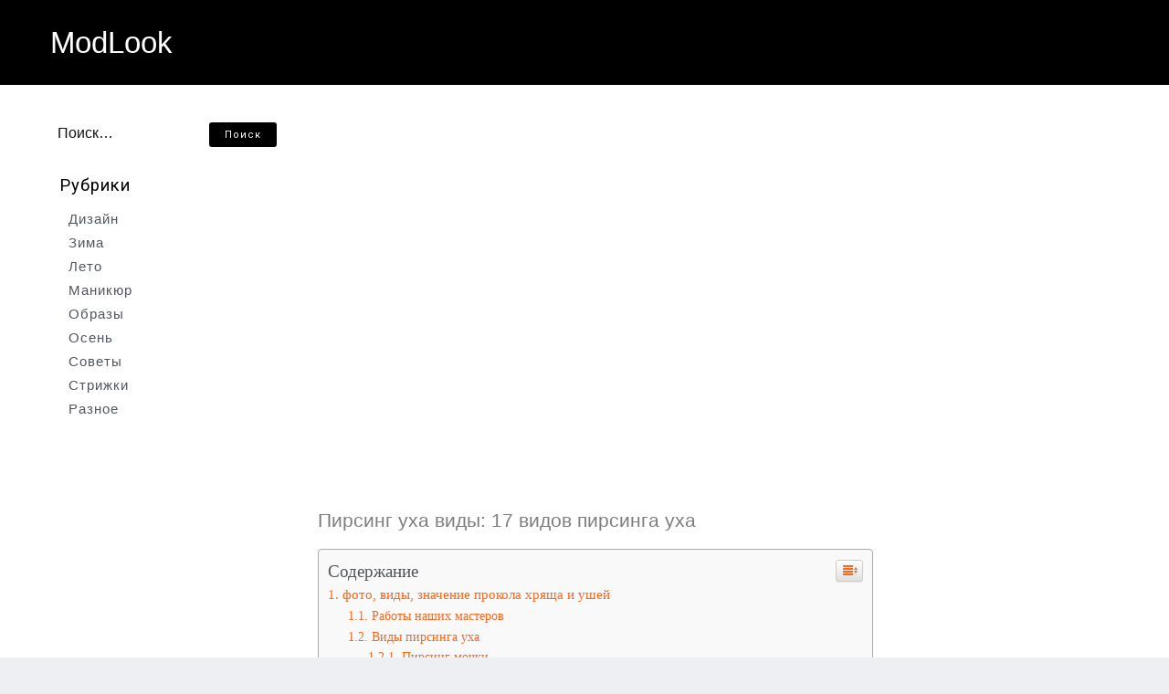

--- FILE ---
content_type: text/html; charset=UTF-8
request_url: https://guitars5150.ru/raznoe/pirsing-uha-vidy-17-vidov-pirsinga-uha.html
body_size: 41074
content:
<!doctype html><html lang="ru-RU"><head><meta charset="UTF-8"><meta name="viewport" content="width=device-width, initial-scale=1"><script src="/cdn-cgi/scripts/7d0fa10a/cloudflare-static/rocket-loader.min.js" data-cf-settings="7f037489be238e93ab30878b-|49"></script><link rel="stylesheet" media="print" onload="this.onload=null;this.media='all';" id="ao_optimized_gfonts" href="https://fonts.googleapis.com/css?family=Roboto%3A400%2C400i%2C500%2C500i%2C700%2C700i&#038;subset=latin%2Clatin-ext&amp;display=swap"><link rel="profile" href="https://gmpg.org/xfn/11"><style media="all">img:is([sizes="auto" i],[sizes^="auto," i]){contain-intrinsic-size:3000px 1500px}
/*! This file is auto-generated */
.wp-block-button__link{color:#fff;background-color:#32373c;border-radius:9999px;box-shadow:none;text-decoration:none;padding:calc(.667em + 2px) calc(1.333em + 2px);font-size:1.125em}.wp-block-file__button{background:#32373c;color:#fff;text-decoration:none}@font-face{font-family:ez-toc-icomoon;src:url(//guitars5150.ru/wp-content/plugins/easy-table-of-contents/vendor/icomoon/fonts/ez-toc-icomoon.eot?-5j7dhv);src:url(//guitars5150.ru/wp-content/plugins/easy-table-of-contents/vendor/icomoon/fonts/ez-toc-icomoon.eot?#iefix-5j7dhv) format('embedded-opentype'),url(//guitars5150.ru/wp-content/plugins/easy-table-of-contents/vendor/icomoon/fonts/ez-toc-icomoon.ttf?-5j7dhv) format('truetype'),url(//guitars5150.ru/wp-content/plugins/easy-table-of-contents/vendor/icomoon/fonts/ez-toc-icomoon.woff?-5j7dhv) format('woff'),url(//guitars5150.ru/wp-content/plugins/easy-table-of-contents/vendor/icomoon/fonts/ez-toc-icomoon.svg?-5j7dhv#ez-toc-icomoon) format('svg');font-weight:400;font-style:normal}#ez-toc-container{background:#f9f9f9;border:1px solid #aaa;border-radius:4px;-webkit-box-shadow:0 1px 1px rgba(0,0,0,.05);box-shadow:0 1px 1px rgba(0,0,0,.05);display:table;margin-bottom:1em;padding:10px;position:relative;width:auto}.ez-toc-widget-container{position:relative;white-space:nowrap}#ez-toc-container.ez-toc-light-blue{background:#edf6ff}#ez-toc-container.ez-toc-white{background:#fff}#ez-toc-container.ez-toc-black{background:#000}#ez-toc-container.ez-toc-transparent{background:0 0}.ez-toc-widget-container ul.ez-toc-list{padding:0 10px}#ez-toc-container ul ul,.ez-toc div.ez-toc-widget-container ul ul{margin-left:1.5em}#ez-toc-container li,#ez-toc-container ul{padding:0}#ez-toc-container li,#ez-toc-container ul,#ez-toc-container ul li,.ez-toc-widget-container,.ez-toc-widget-container li{background:0 0;list-style:none;line-height:1.6;margin:0;overflow:hidden;z-index:1}.btn.active,.ez-toc-btn,.ez-toc-btn-default.active,.ez-toc-btn-default:active,.ez-toc-btn:active{background-image:none}#ez-toc-container p.ez-toc-title{text-align:left;line-height:1.45;margin:0;padding:0}.ez-toc-title-container{display:table;width:100%}.ez-toc-title,.ez-toc-title-toggle{display:table-cell;text-align:left;vertical-align:middle}#ez-toc-container.ez-toc-black p.ez-toc-title{color:#fff}#ez-toc-container div.ez-toc-title-container+ul.ez-toc-list{margin-top:1em}.ez-toc-wrap-left{float:left;margin-right:10px}.ez-toc-wrap-right{float:right;margin-left:10px}#ez-toc-container a{color:#444;text-decoration:none;text-shadow:none}#ez-toc-container a:visited{color:#9f9f9f}#ez-toc-container a:hover{text-decoration:underline}#ez-toc-container.ez-toc-black a,#ez-toc-container.ez-toc-black a:visited{color:#fff}#ez-toc-container a.ez-toc-toggle{color:#444}#ez-toc-container.counter-flat ul,#ez-toc-container.counter-hierarchy ul,.ez-toc-widget-container.counter-flat ul,.ez-toc-widget-container.counter-hierarchy ul{counter-reset:item}#ez-toc-container.counter-numeric li,.ez-toc-widget-container.counter-numeric li{list-style-type:decimal;list-style-position:inside}#ez-toc-container.counter-decimal ul.ez-toc-list li a:before,.ez-toc-widget-container.counter-decimal ul.ez-toc-list li a:before{content:counters(item,".") ". ";counter-increment:item}#ez-toc-container.counter-roman li a:before,.ez-toc-widget-container.counter-roman ul.ez-toc-list li a:before{content:counters(item,".",upper-roman) ". ";counter-increment:item}.ez-toc-widget-container ul.ez-toc-list li:before{content:' ';position:absolute;left:0;right:0;height:30px;line-height:30px;z-index:-1}.ez-toc-widget-container ul.ez-toc-list li.active:before{background-color:#ededed}.ez-toc-widget-container li.active>a{font-weight:900}.ez-toc-btn{display:inline-block;padding:6px 12px;margin-bottom:0;font-size:14px;font-weight:400;line-height:1.428571429;text-align:center;white-space:nowrap;vertical-align:middle;cursor:pointer;border:1px solid transparent;border-radius:4px;-webkit-user-select:none;-moz-user-select:none;-ms-user-select:none;-o-user-select:none;user-select:none}.ez-toc-btn:focus{outline:#333 dotted thin;outline:-webkit-focus-ring-color auto 5px;outline-offset:-2px}.ez-toc-btn:focus,.ez-toc-btn:hover{color:#333;text-decoration:none}.ez-toc-btn.active,.ez-toc-btn:active{background-image:none;outline:0;-webkit-box-shadow:inset 0 3px 5px rgba(0,0,0,.125);box-shadow:inset 0 3px 5px rgba(0,0,0,.125)}.ez-toc-btn-default{color:#333;background-color:#fff;-webkit-box-shadow:inset 0 1px 0 rgba(255,255,255,.15),0 1px 1px rgba(0,0,0,.075);box-shadow:inset 0 1px 0 rgba(255,255,255,.15),0 1px 1px rgba(0,0,0,.075)}.ez-toc-btn-default.active,.ez-toc-btn-default:active,.ez-toc-btn-default:focus,.ez-toc-btn-default:hover{color:#333;background-color:#ebebeb;border-color:#adadad}.ez-toc-btn-sm,.ez-toc-btn-xs{padding:5px 10px;font-size:12px;line-height:1.5;border-radius:3px}.ez-toc-glyphicon,[class*=ez-toc-icon-]{font-style:normal;font-weight:400;line-height:1;-webkit-font-smoothing:antialiased;-moz-osx-font-smoothing:grayscale}.ez-toc-btn-xs{padding:1px 5px}.ez-toc-btn-default:active{-webkit-box-shadow:inset 0 3px 5px rgba(0,0,0,.125);box-shadow:inset 0 3px 5px rgba(0,0,0,.125)}.ez-toc-btn-default{text-shadow:0 1px 0 #fff;background-image:-webkit-gradient(linear,left 0,left 100%,from(#fff),to(#e0e0e0));background-image:-webkit-linear-gradient(top,#fff 0,#e0e0e0 100%);background-image:-moz-linear-gradient(top,#fff 0,#e0e0e0 100%);background-image:linear-gradient(to bottom,#fff 0,#e0e0e0 100%);background-repeat:repeat-x;border-color:#ccc;filter:progid:DXImageTransform.Microsoft.gradient(startColorstr='#ffffffff',endColorstr='#ffe0e0e0',GradientType=0);filter:progid:DXImageTransform.Microsoft.gradient(enabled=false)}.ez-toc-btn-default:focus,.ez-toc-btn-default:hover{background-color:#e0e0e0;background-position:0 -15px}.ez-toc-btn-default.active,.ez-toc-btn-default:active{background-color:#e0e0e0;border-color:#dbdbdb}.ez-toc-pull-right{float:right!important;margin-left:10px}.ez-toc-glyphicon{position:relative;top:1px;display:inline-block;font-family:'Glyphicons Halflings'}.ez-toc-glyphicon:empty{width:1em}.ez-toc-toggle i.ez-toc-glyphicon{font-size:16px;margin-left:2px}[class*=ez-toc-icon-]{font-family:ez-toc-icomoon!important;speak:none;font-variant:normal;text-transform:none}.ez-toc-icon-toggle:before{content:"\e87a"}div#ez-toc-container p.ez-toc-title{font-size:120%}div#ez-toc-container p.ez-toc-title{font-weight:500}div#ez-toc-container ul li{font-size:95%}a.meanmenu-reveal{display:none}.mean-container .mean-bar{float:left;position:absolute;width:100%;z-index:999999;left:0}.mean-container a.meanmenu-reveal{color:#1e435a;cursor:pointer;display:block;font-size:1px;font-weight:700;height:20px;line-height:20px;padding:20px 15px;position:absolute;right:0;text-decoration:none;text-indent:-9999em;top:0;width:27px}.mean-container a.meanmenu-reveal span{background:#fff;display:block;height:1px;margin-top:8px}a.meanmenu-reveal.meanclose{color:#fff}.mean-container .mean-nav{background:#2c4450;float:left;margin-top:60px;position:relative;width:100%;z-index:9999999}.mean-container .mean-nav ul{padding:0;margin:0;width:100%;list-style-type:none}.mean-container .mean-nav ul li{float:left;margin:0;position:relative;width:100%}.mean-container .mean-nav ul li a{display:block;float:left;width:90%;padding:1em 5%;margin:0;text-align:left;color:#fff;border-bottom:1px solid #383838;border-bottom:1px solid rgba(255,255,255,.5);text-decoration:none;font-family:'Lato',Open Sans,sans-serif}.mean-container .mean-nav ul li li a{width:80%;padding:1em 10%;border-bottom:1px solid #f1f1f1;border-bottom:1px solid rgba(255,255,255,.25);opacity:.75;filter:alpha(opacity=75);text-shadow:none !important;visibility:visible}.mean-container .mean-nav ul li.mean-last a{border-bottom:none;margin-bottom:0}.mean-container .mean-nav ul li li li a{width:70%;padding:1em 15%}.mean-container .mean-nav ul li li li li a{width:60%;padding:1em 20%}.mean-container .mean-nav ul li li li li li a{width:50%;padding:1em 25%}.mean-container .mean-nav ul li a:hover{background:#252525;background:rgba(255,255,255,.1)}.mean-container .mean-nav ul li a.mean-expand{width:26px;height:26px;border:none !important;padding:12px !important;text-align:center;position:absolute;right:0;top:0;z-index:2;font-weight:700}.mean-container .mean-nav ul li a.mean-expand:hover{background:0 0}.mean-container .mean-push{float:left;width:100%;padding:0;margin:0;clear:both}.mean-nav .wrapper{width:100%;padding:0;margin:0}.mean-container .mean-bar,.mean-container .mean-bar *{-webkit-box-sizing:content-box;-moz-box-sizing:content-box;box-sizing:content-box}.mean-container a.meanmenu-reveal span:first-child{margin:0}
/*!
 *  Font Awesome 4.7.0 by @davegandy - http://fontawesome.io - @fontawesome
 *  License - http://fontawesome.io/license (Font: SIL OFL 1.1, CSS: MIT License)
 */
@font-face{font-family:'FontAwesome';src:url(//guitars5150.ru/wp-content/themes/blog-kit/assets/font-awesome/css/../fonts/fontawesome-webfont.eot?v=4.7.0);src:url(//guitars5150.ru/wp-content/themes/blog-kit/assets/font-awesome/css/../fonts/fontawesome-webfont.eot?#iefix&v=4.7.0) format('embedded-opentype'),url(//guitars5150.ru/wp-content/themes/blog-kit/assets/font-awesome/css/../fonts/fontawesome-webfont.woff2?v=4.7.0) format('woff2'),url(//guitars5150.ru/wp-content/themes/blog-kit/assets/font-awesome/css/../fonts/fontawesome-webfont.woff?v=4.7.0) format('woff'),url(//guitars5150.ru/wp-content/themes/blog-kit/assets/font-awesome/css/../fonts/fontawesome-webfont.ttf?v=4.7.0) format('truetype'),url(//guitars5150.ru/wp-content/themes/blog-kit/assets/font-awesome/css/../fonts/fontawesome-webfont.svg?v=4.7.0#fontawesomeregular) format('svg');font-weight:400;font-style:normal}.fa{display:inline-block;font:normal normal normal 14px/1 FontAwesome;font-size:inherit;text-rendering:auto;-webkit-font-smoothing:antialiased;-moz-osx-font-smoothing:grayscale}.fa-lg{font-size:1.33333333em;line-height:.75em;vertical-align:-15%}.fa-2x{font-size:2em}.fa-3x{font-size:3em}.fa-4x{font-size:4em}.fa-5x{font-size:5em}.fa-fw{width:1.28571429em;text-align:center}.fa-ul{padding-left:0;margin-left:2.14285714em;list-style-type:none}.fa-ul>li{position:relative}.fa-li{position:absolute;left:-2.14285714em;width:2.14285714em;top:.14285714em;text-align:center}.fa-li.fa-lg{left:-1.85714286em}.fa-border{padding:.2em .25em .15em;border:solid .08em #eee;border-radius:.1em}.fa-pull-left{float:left}.fa-pull-right{float:right}.fa.fa-pull-left{margin-right:.3em}.fa.fa-pull-right{margin-left:.3em}.pull-right{float:right}.pull-left{float:left}.fa.pull-left{margin-right:.3em}.fa.pull-right{margin-left:.3em}.fa-spin{-webkit-animation:fa-spin 2s infinite linear;animation:fa-spin 2s infinite linear}.fa-pulse{-webkit-animation:fa-spin 1s infinite steps(8);animation:fa-spin 1s infinite steps(8)}@-webkit-keyframes fa-spin{0%{-webkit-transform:rotate(0deg);transform:rotate(0deg)}100%{-webkit-transform:rotate(359deg);transform:rotate(359deg)}}@keyframes fa-spin{0%{-webkit-transform:rotate(0deg);transform:rotate(0deg)}100%{-webkit-transform:rotate(359deg);transform:rotate(359deg)}}.fa-rotate-90{-ms-filter:"progid:DXImageTransform.Microsoft.BasicImage(rotation=1)";-webkit-transform:rotate(90deg);-ms-transform:rotate(90deg);transform:rotate(90deg)}.fa-rotate-180{-ms-filter:"progid:DXImageTransform.Microsoft.BasicImage(rotation=2)";-webkit-transform:rotate(180deg);-ms-transform:rotate(180deg);transform:rotate(180deg)}.fa-rotate-270{-ms-filter:"progid:DXImageTransform.Microsoft.BasicImage(rotation=3)";-webkit-transform:rotate(270deg);-ms-transform:rotate(270deg);transform:rotate(270deg)}.fa-flip-horizontal{-ms-filter:"progid:DXImageTransform.Microsoft.BasicImage(rotation=0, mirror=1)";-webkit-transform:scale(-1,1);-ms-transform:scale(-1,1);transform:scale(-1,1)}.fa-flip-vertical{-ms-filter:"progid:DXImageTransform.Microsoft.BasicImage(rotation=2, mirror=1)";-webkit-transform:scale(1,-1);-ms-transform:scale(1,-1);transform:scale(1,-1)}:root .fa-rotate-90,:root .fa-rotate-180,:root .fa-rotate-270,:root .fa-flip-horizontal,:root .fa-flip-vertical{filter:none}.fa-stack{position:relative;display:inline-block;width:2em;height:2em;line-height:2em;vertical-align:middle}.fa-stack-1x,.fa-stack-2x{position:absolute;left:0;width:100%;text-align:center}.fa-stack-1x{line-height:inherit}.fa-stack-2x{font-size:2em}.fa-inverse{color:#fff}.fa-glass:before{content:"\f000"}.fa-music:before{content:"\f001"}.fa-search:before{content:"\f002"}.fa-envelope-o:before{content:"\f003"}.fa-heart:before{content:"\f004"}.fa-star:before{content:"\f005"}.fa-star-o:before{content:"\f006"}.fa-user:before{content:"\f007"}.fa-film:before{content:"\f008"}.fa-th-large:before{content:"\f009"}.fa-th:before{content:"\f00a"}.fa-th-list:before{content:"\f00b"}.fa-check:before{content:"\f00c"}.fa-remove:before,.fa-close:before,.fa-times:before{content:"\f00d"}.fa-search-plus:before{content:"\f00e"}.fa-search-minus:before{content:"\f010"}.fa-power-off:before{content:"\f011"}.fa-signal:before{content:"\f012"}.fa-gear:before,.fa-cog:before{content:"\f013"}.fa-trash-o:before{content:"\f014"}.fa-home:before{content:"\f015"}.fa-file-o:before{content:"\f016"}.fa-clock-o:before{content:"\f017"}.fa-road:before{content:"\f018"}.fa-download:before{content:"\f019"}.fa-arrow-circle-o-down:before{content:"\f01a"}.fa-arrow-circle-o-up:before{content:"\f01b"}.fa-inbox:before{content:"\f01c"}.fa-play-circle-o:before{content:"\f01d"}.fa-rotate-right:before,.fa-repeat:before{content:"\f01e"}.fa-refresh:before{content:"\f021"}.fa-list-alt:before{content:"\f022"}.fa-lock:before{content:"\f023"}.fa-flag:before{content:"\f024"}.fa-headphones:before{content:"\f025"}.fa-volume-off:before{content:"\f026"}.fa-volume-down:before{content:"\f027"}.fa-volume-up:before{content:"\f028"}.fa-qrcode:before{content:"\f029"}.fa-barcode:before{content:"\f02a"}.fa-tag:before{content:"\f02b"}.fa-tags:before{content:"\f02c"}.fa-book:before{content:"\f02d"}.fa-bookmark:before{content:"\f02e"}.fa-print:before{content:"\f02f"}.fa-camera:before{content:"\f030"}.fa-font:before{content:"\f031"}.fa-bold:before{content:"\f032"}.fa-italic:before{content:"\f033"}.fa-text-height:before{content:"\f034"}.fa-text-width:before{content:"\f035"}.fa-align-left:before{content:"\f036"}.fa-align-center:before{content:"\f037"}.fa-align-right:before{content:"\f038"}.fa-align-justify:before{content:"\f039"}.fa-list:before{content:"\f03a"}.fa-dedent:before,.fa-outdent:before{content:"\f03b"}.fa-indent:before{content:"\f03c"}.fa-video-camera:before{content:"\f03d"}.fa-photo:before,.fa-image:before,.fa-picture-o:before{content:"\f03e"}.fa-pencil:before{content:"\f040"}.fa-map-marker:before{content:"\f041"}.fa-adjust:before{content:"\f042"}.fa-tint:before{content:"\f043"}.fa-edit:before,.fa-pencil-square-o:before{content:"\f044"}.fa-share-square-o:before{content:"\f045"}.fa-check-square-o:before{content:"\f046"}.fa-arrows:before{content:"\f047"}.fa-step-backward:before{content:"\f048"}.fa-fast-backward:before{content:"\f049"}.fa-backward:before{content:"\f04a"}.fa-play:before{content:"\f04b"}.fa-pause:before{content:"\f04c"}.fa-stop:before{content:"\f04d"}.fa-forward:before{content:"\f04e"}.fa-fast-forward:before{content:"\f050"}.fa-step-forward:before{content:"\f051"}.fa-eject:before{content:"\f052"}.fa-chevron-left:before{content:"\f053"}.fa-chevron-right:before{content:"\f054"}.fa-plus-circle:before{content:"\f055"}.fa-minus-circle:before{content:"\f056"}.fa-times-circle:before{content:"\f057"}.fa-check-circle:before{content:"\f058"}.fa-question-circle:before{content:"\f059"}.fa-info-circle:before{content:"\f05a"}.fa-crosshairs:before{content:"\f05b"}.fa-times-circle-o:before{content:"\f05c"}.fa-check-circle-o:before{content:"\f05d"}.fa-ban:before{content:"\f05e"}.fa-arrow-left:before{content:"\f060"}.fa-arrow-right:before{content:"\f061"}.fa-arrow-up:before{content:"\f062"}.fa-arrow-down:before{content:"\f063"}.fa-mail-forward:before,.fa-share:before{content:"\f064"}.fa-expand:before{content:"\f065"}.fa-compress:before{content:"\f066"}.fa-plus:before{content:"\f067"}.fa-minus:before{content:"\f068"}.fa-asterisk:before{content:"\f069"}.fa-exclamation-circle:before{content:"\f06a"}.fa-gift:before{content:"\f06b"}.fa-leaf:before{content:"\f06c"}.fa-fire:before{content:"\f06d"}.fa-eye:before{content:"\f06e"}.fa-eye-slash:before{content:"\f070"}.fa-warning:before,.fa-exclamation-triangle:before{content:"\f071"}.fa-plane:before{content:"\f072"}.fa-calendar:before{content:"\f073"}.fa-random:before{content:"\f074"}.fa-comment:before{content:"\f075"}.fa-magnet:before{content:"\f076"}.fa-chevron-up:before{content:"\f077"}.fa-chevron-down:before{content:"\f078"}.fa-retweet:before{content:"\f079"}.fa-shopping-cart:before{content:"\f07a"}.fa-folder:before{content:"\f07b"}.fa-folder-open:before{content:"\f07c"}.fa-arrows-v:before{content:"\f07d"}.fa-arrows-h:before{content:"\f07e"}.fa-bar-chart-o:before,.fa-bar-chart:before{content:"\f080"}.fa-twitter-square:before{content:"\f081"}.fa-facebook-square:before{content:"\f082"}.fa-camera-retro:before{content:"\f083"}.fa-key:before{content:"\f084"}.fa-gears:before,.fa-cogs:before{content:"\f085"}.fa-comments:before{content:"\f086"}.fa-thumbs-o-up:before{content:"\f087"}.fa-thumbs-o-down:before{content:"\f088"}.fa-star-half:before{content:"\f089"}.fa-heart-o:before{content:"\f08a"}.fa-sign-out:before{content:"\f08b"}.fa-linkedin-square:before{content:"\f08c"}.fa-thumb-tack:before{content:"\f08d"}.fa-external-link:before{content:"\f08e"}.fa-sign-in:before{content:"\f090"}.fa-trophy:before{content:"\f091"}.fa-github-square:before{content:"\f092"}.fa-upload:before{content:"\f093"}.fa-lemon-o:before{content:"\f094"}.fa-phone:before{content:"\f095"}.fa-square-o:before{content:"\f096"}.fa-bookmark-o:before{content:"\f097"}.fa-phone-square:before{content:"\f098"}.fa-twitter:before{content:"\f099"}.fa-facebook-f:before,.fa-facebook:before{content:"\f09a"}.fa-github:before{content:"\f09b"}.fa-unlock:before{content:"\f09c"}.fa-credit-card:before{content:"\f09d"}.fa-feed:before,.fa-rss:before{content:"\f09e"}.fa-hdd-o:before{content:"\f0a0"}.fa-bullhorn:before{content:"\f0a1"}.fa-bell:before{content:"\f0f3"}.fa-certificate:before{content:"\f0a3"}.fa-hand-o-right:before{content:"\f0a4"}.fa-hand-o-left:before{content:"\f0a5"}.fa-hand-o-up:before{content:"\f0a6"}.fa-hand-o-down:before{content:"\f0a7"}.fa-arrow-circle-left:before{content:"\f0a8"}.fa-arrow-circle-right:before{content:"\f0a9"}.fa-arrow-circle-up:before{content:"\f0aa"}.fa-arrow-circle-down:before{content:"\f0ab"}.fa-globe:before{content:"\f0ac"}.fa-wrench:before{content:"\f0ad"}.fa-tasks:before{content:"\f0ae"}.fa-filter:before{content:"\f0b0"}.fa-briefcase:before{content:"\f0b1"}.fa-arrows-alt:before{content:"\f0b2"}.fa-group:before,.fa-users:before{content:"\f0c0"}.fa-chain:before,.fa-link:before{content:"\f0c1"}.fa-cloud:before{content:"\f0c2"}.fa-flask:before{content:"\f0c3"}.fa-cut:before,.fa-scissors:before{content:"\f0c4"}.fa-copy:before,.fa-files-o:before{content:"\f0c5"}.fa-paperclip:before{content:"\f0c6"}.fa-save:before,.fa-floppy-o:before{content:"\f0c7"}.fa-square:before{content:"\f0c8"}.fa-navicon:before,.fa-reorder:before,.fa-bars:before{content:"\f0c9"}.fa-list-ul:before{content:"\f0ca"}.fa-list-ol:before{content:"\f0cb"}.fa-strikethrough:before{content:"\f0cc"}.fa-underline:before{content:"\f0cd"}.fa-table:before{content:"\f0ce"}.fa-magic:before{content:"\f0d0"}.fa-truck:before{content:"\f0d1"}.fa-pinterest:before{content:"\f0d2"}.fa-pinterest-square:before{content:"\f0d3"}.fa-google-plus-square:before{content:"\f0d4"}.fa-google-plus:before{content:"\f0d5"}.fa-money:before{content:"\f0d6"}.fa-caret-down:before{content:"\f0d7"}.fa-caret-up:before{content:"\f0d8"}.fa-caret-left:before{content:"\f0d9"}.fa-caret-right:before{content:"\f0da"}.fa-columns:before{content:"\f0db"}.fa-unsorted:before,.fa-sort:before{content:"\f0dc"}.fa-sort-down:before,.fa-sort-desc:before{content:"\f0dd"}.fa-sort-up:before,.fa-sort-asc:before{content:"\f0de"}.fa-envelope:before{content:"\f0e0"}.fa-linkedin:before{content:"\f0e1"}.fa-rotate-left:before,.fa-undo:before{content:"\f0e2"}.fa-legal:before,.fa-gavel:before{content:"\f0e3"}.fa-dashboard:before,.fa-tachometer:before{content:"\f0e4"}.fa-comment-o:before{content:"\f0e5"}.fa-comments-o:before{content:"\f0e6"}.fa-flash:before,.fa-bolt:before{content:"\f0e7"}.fa-sitemap:before{content:"\f0e8"}.fa-umbrella:before{content:"\f0e9"}.fa-paste:before,.fa-clipboard:before{content:"\f0ea"}.fa-lightbulb-o:before{content:"\f0eb"}.fa-exchange:before{content:"\f0ec"}.fa-cloud-download:before{content:"\f0ed"}.fa-cloud-upload:before{content:"\f0ee"}.fa-user-md:before{content:"\f0f0"}.fa-stethoscope:before{content:"\f0f1"}.fa-suitcase:before{content:"\f0f2"}.fa-bell-o:before{content:"\f0a2"}.fa-coffee:before{content:"\f0f4"}.fa-cutlery:before{content:"\f0f5"}.fa-file-text-o:before{content:"\f0f6"}.fa-building-o:before{content:"\f0f7"}.fa-hospital-o:before{content:"\f0f8"}.fa-ambulance:before{content:"\f0f9"}.fa-medkit:before{content:"\f0fa"}.fa-fighter-jet:before{content:"\f0fb"}.fa-beer:before{content:"\f0fc"}.fa-h-square:before{content:"\f0fd"}.fa-plus-square:before{content:"\f0fe"}.fa-angle-double-left:before{content:"\f100"}.fa-angle-double-right:before{content:"\f101"}.fa-angle-double-up:before{content:"\f102"}.fa-angle-double-down:before{content:"\f103"}.fa-angle-left:before{content:"\f104"}.fa-angle-right:before{content:"\f105"}.fa-angle-up:before{content:"\f106"}.fa-angle-down:before{content:"\f107"}.fa-desktop:before{content:"\f108"}.fa-laptop:before{content:"\f109"}.fa-tablet:before{content:"\f10a"}.fa-mobile-phone:before,.fa-mobile:before{content:"\f10b"}.fa-circle-o:before{content:"\f10c"}.fa-quote-left:before{content:"\f10d"}.fa-quote-right:before{content:"\f10e"}.fa-spinner:before{content:"\f110"}.fa-circle:before{content:"\f111"}.fa-mail-reply:before,.fa-reply:before{content:"\f112"}.fa-github-alt:before{content:"\f113"}.fa-folder-o:before{content:"\f114"}.fa-folder-open-o:before{content:"\f115"}.fa-smile-o:before{content:"\f118"}.fa-frown-o:before{content:"\f119"}.fa-meh-o:before{content:"\f11a"}.fa-gamepad:before{content:"\f11b"}.fa-keyboard-o:before{content:"\f11c"}.fa-flag-o:before{content:"\f11d"}.fa-flag-checkered:before{content:"\f11e"}.fa-terminal:before{content:"\f120"}.fa-code:before{content:"\f121"}.fa-mail-reply-all:before,.fa-reply-all:before{content:"\f122"}.fa-star-half-empty:before,.fa-star-half-full:before,.fa-star-half-o:before{content:"\f123"}.fa-location-arrow:before{content:"\f124"}.fa-crop:before{content:"\f125"}.fa-code-fork:before{content:"\f126"}.fa-unlink:before,.fa-chain-broken:before{content:"\f127"}.fa-question:before{content:"\f128"}.fa-info:before{content:"\f129"}.fa-exclamation:before{content:"\f12a"}.fa-superscript:before{content:"\f12b"}.fa-subscript:before{content:"\f12c"}.fa-eraser:before{content:"\f12d"}.fa-puzzle-piece:before{content:"\f12e"}.fa-microphone:before{content:"\f130"}.fa-microphone-slash:before{content:"\f131"}.fa-shield:before{content:"\f132"}.fa-calendar-o:before{content:"\f133"}.fa-fire-extinguisher:before{content:"\f134"}.fa-rocket:before{content:"\f135"}.fa-maxcdn:before{content:"\f136"}.fa-chevron-circle-left:before{content:"\f137"}.fa-chevron-circle-right:before{content:"\f138"}.fa-chevron-circle-up:before{content:"\f139"}.fa-chevron-circle-down:before{content:"\f13a"}.fa-html5:before{content:"\f13b"}.fa-css3:before{content:"\f13c"}.fa-anchor:before{content:"\f13d"}.fa-unlock-alt:before{content:"\f13e"}.fa-bullseye:before{content:"\f140"}.fa-ellipsis-h:before{content:"\f141"}.fa-ellipsis-v:before{content:"\f142"}.fa-rss-square:before{content:"\f143"}.fa-play-circle:before{content:"\f144"}.fa-ticket:before{content:"\f145"}.fa-minus-square:before{content:"\f146"}.fa-minus-square-o:before{content:"\f147"}.fa-level-up:before{content:"\f148"}.fa-level-down:before{content:"\f149"}.fa-check-square:before{content:"\f14a"}.fa-pencil-square:before{content:"\f14b"}.fa-external-link-square:before{content:"\f14c"}.fa-share-square:before{content:"\f14d"}.fa-compass:before{content:"\f14e"}.fa-toggle-down:before,.fa-caret-square-o-down:before{content:"\f150"}.fa-toggle-up:before,.fa-caret-square-o-up:before{content:"\f151"}.fa-toggle-right:before,.fa-caret-square-o-right:before{content:"\f152"}.fa-euro:before,.fa-eur:before{content:"\f153"}.fa-gbp:before{content:"\f154"}.fa-dollar:before,.fa-usd:before{content:"\f155"}.fa-rupee:before,.fa-inr:before{content:"\f156"}.fa-cny:before,.fa-rmb:before,.fa-yen:before,.fa-jpy:before{content:"\f157"}.fa-ruble:before,.fa-rouble:before,.fa-rub:before{content:"\f158"}.fa-won:before,.fa-krw:before{content:"\f159"}.fa-bitcoin:before,.fa-btc:before{content:"\f15a"}.fa-file:before{content:"\f15b"}.fa-file-text:before{content:"\f15c"}.fa-sort-alpha-asc:before{content:"\f15d"}.fa-sort-alpha-desc:before{content:"\f15e"}.fa-sort-amount-asc:before{content:"\f160"}.fa-sort-amount-desc:before{content:"\f161"}.fa-sort-numeric-asc:before{content:"\f162"}.fa-sort-numeric-desc:before{content:"\f163"}.fa-thumbs-up:before{content:"\f164"}.fa-thumbs-down:before{content:"\f165"}.fa-youtube-square:before{content:"\f166"}.fa-youtube:before{content:"\f167"}.fa-xing:before{content:"\f168"}.fa-xing-square:before{content:"\f169"}.fa-youtube-play:before{content:"\f16a"}.fa-dropbox:before{content:"\f16b"}.fa-stack-overflow:before{content:"\f16c"}.fa-instagram:before{content:"\f16d"}.fa-flickr:before{content:"\f16e"}.fa-adn:before{content:"\f170"}.fa-bitbucket:before{content:"\f171"}.fa-bitbucket-square:before{content:"\f172"}.fa-tumblr:before{content:"\f173"}.fa-tumblr-square:before{content:"\f174"}.fa-long-arrow-down:before{content:"\f175"}.fa-long-arrow-up:before{content:"\f176"}.fa-long-arrow-left:before{content:"\f177"}.fa-long-arrow-right:before{content:"\f178"}.fa-apple:before{content:"\f179"}.fa-windows:before{content:"\f17a"}.fa-android:before{content:"\f17b"}.fa-linux:before{content:"\f17c"}.fa-dribbble:before{content:"\f17d"}.fa-skype:before{content:"\f17e"}.fa-foursquare:before{content:"\f180"}.fa-trello:before{content:"\f181"}.fa-female:before{content:"\f182"}.fa-male:before{content:"\f183"}.fa-gittip:before,.fa-gratipay:before{content:"\f184"}.fa-sun-o:before{content:"\f185"}.fa-moon-o:before{content:"\f186"}.fa-archive:before{content:"\f187"}.fa-bug:before{content:"\f188"}.fa-vk:before{content:"\f189"}.fa-weibo:before{content:"\f18a"}.fa-renren:before{content:"\f18b"}.fa-pagelines:before{content:"\f18c"}.fa-stack-exchange:before{content:"\f18d"}.fa-arrow-circle-o-right:before{content:"\f18e"}.fa-arrow-circle-o-left:before{content:"\f190"}.fa-toggle-left:before,.fa-caret-square-o-left:before{content:"\f191"}.fa-dot-circle-o:before{content:"\f192"}.fa-wheelchair:before{content:"\f193"}.fa-vimeo-square:before{content:"\f194"}.fa-turkish-lira:before,.fa-try:before{content:"\f195"}.fa-plus-square-o:before{content:"\f196"}.fa-space-shuttle:before{content:"\f197"}.fa-slack:before{content:"\f198"}.fa-envelope-square:before{content:"\f199"}.fa-wordpress:before{content:"\f19a"}.fa-openid:before{content:"\f19b"}.fa-institution:before,.fa-bank:before,.fa-university:before{content:"\f19c"}.fa-mortar-board:before,.fa-graduation-cap:before{content:"\f19d"}.fa-yahoo:before{content:"\f19e"}.fa-google:before{content:"\f1a0"}.fa-reddit:before{content:"\f1a1"}.fa-reddit-square:before{content:"\f1a2"}.fa-stumbleupon-circle:before{content:"\f1a3"}.fa-stumbleupon:before{content:"\f1a4"}.fa-delicious:before{content:"\f1a5"}.fa-digg:before{content:"\f1a6"}.fa-pied-piper-pp:before{content:"\f1a7"}.fa-pied-piper-alt:before{content:"\f1a8"}.fa-drupal:before{content:"\f1a9"}.fa-joomla:before{content:"\f1aa"}.fa-language:before{content:"\f1ab"}.fa-fax:before{content:"\f1ac"}.fa-building:before{content:"\f1ad"}.fa-child:before{content:"\f1ae"}.fa-paw:before{content:"\f1b0"}.fa-spoon:before{content:"\f1b1"}.fa-cube:before{content:"\f1b2"}.fa-cubes:before{content:"\f1b3"}.fa-behance:before{content:"\f1b4"}.fa-behance-square:before{content:"\f1b5"}.fa-steam:before{content:"\f1b6"}.fa-steam-square:before{content:"\f1b7"}.fa-recycle:before{content:"\f1b8"}.fa-automobile:before,.fa-car:before{content:"\f1b9"}.fa-cab:before,.fa-taxi:before{content:"\f1ba"}.fa-tree:before{content:"\f1bb"}.fa-spotify:before{content:"\f1bc"}.fa-deviantart:before{content:"\f1bd"}.fa-soundcloud:before{content:"\f1be"}.fa-database:before{content:"\f1c0"}.fa-file-pdf-o:before{content:"\f1c1"}.fa-file-word-o:before{content:"\f1c2"}.fa-file-excel-o:before{content:"\f1c3"}.fa-file-powerpoint-o:before{content:"\f1c4"}.fa-file-photo-o:before,.fa-file-picture-o:before,.fa-file-image-o:before{content:"\f1c5"}.fa-file-zip-o:before,.fa-file-archive-o:before{content:"\f1c6"}.fa-file-sound-o:before,.fa-file-audio-o:before{content:"\f1c7"}.fa-file-movie-o:before,.fa-file-video-o:before{content:"\f1c8"}.fa-file-code-o:before{content:"\f1c9"}.fa-vine:before{content:"\f1ca"}.fa-codepen:before{content:"\f1cb"}.fa-jsfiddle:before{content:"\f1cc"}.fa-life-bouy:before,.fa-life-buoy:before,.fa-life-saver:before,.fa-support:before,.fa-life-ring:before{content:"\f1cd"}.fa-circle-o-notch:before{content:"\f1ce"}.fa-ra:before,.fa-resistance:before,.fa-rebel:before{content:"\f1d0"}.fa-ge:before,.fa-empire:before{content:"\f1d1"}.fa-git-square:before{content:"\f1d2"}.fa-git:before{content:"\f1d3"}.fa-y-combinator-square:before,.fa-yc-square:before,.fa-hacker-news:before{content:"\f1d4"}.fa-tencent-weibo:before{content:"\f1d5"}.fa-qq:before{content:"\f1d6"}.fa-wechat:before,.fa-weixin:before{content:"\f1d7"}.fa-send:before,.fa-paper-plane:before{content:"\f1d8"}.fa-send-o:before,.fa-paper-plane-o:before{content:"\f1d9"}.fa-history:before{content:"\f1da"}.fa-circle-thin:before{content:"\f1db"}.fa-header:before{content:"\f1dc"}.fa-paragraph:before{content:"\f1dd"}.fa-sliders:before{content:"\f1de"}.fa-share-alt:before{content:"\f1e0"}.fa-share-alt-square:before{content:"\f1e1"}.fa-bomb:before{content:"\f1e2"}.fa-soccer-ball-o:before,.fa-futbol-o:before{content:"\f1e3"}.fa-tty:before{content:"\f1e4"}.fa-binoculars:before{content:"\f1e5"}.fa-plug:before{content:"\f1e6"}.fa-slideshare:before{content:"\f1e7"}.fa-twitch:before{content:"\f1e8"}.fa-yelp:before{content:"\f1e9"}.fa-newspaper-o:before{content:"\f1ea"}.fa-wifi:before{content:"\f1eb"}.fa-calculator:before{content:"\f1ec"}.fa-paypal:before{content:"\f1ed"}.fa-google-wallet:before{content:"\f1ee"}.fa-cc-visa:before{content:"\f1f0"}.fa-cc-mastercard:before{content:"\f1f1"}.fa-cc-discover:before{content:"\f1f2"}.fa-cc-amex:before{content:"\f1f3"}.fa-cc-paypal:before{content:"\f1f4"}.fa-cc-stripe:before{content:"\f1f5"}.fa-bell-slash:before{content:"\f1f6"}.fa-bell-slash-o:before{content:"\f1f7"}.fa-trash:before{content:"\f1f8"}.fa-copyright:before{content:"\f1f9"}.fa-at:before{content:"\f1fa"}.fa-eyedropper:before{content:"\f1fb"}.fa-paint-brush:before{content:"\f1fc"}.fa-birthday-cake:before{content:"\f1fd"}.fa-area-chart:before{content:"\f1fe"}.fa-pie-chart:before{content:"\f200"}.fa-line-chart:before{content:"\f201"}.fa-lastfm:before{content:"\f202"}.fa-lastfm-square:before{content:"\f203"}.fa-toggle-off:before{content:"\f204"}.fa-toggle-on:before{content:"\f205"}.fa-bicycle:before{content:"\f206"}.fa-bus:before{content:"\f207"}.fa-ioxhost:before{content:"\f208"}.fa-angellist:before{content:"\f209"}.fa-cc:before{content:"\f20a"}.fa-shekel:before,.fa-sheqel:before,.fa-ils:before{content:"\f20b"}.fa-meanpath:before{content:"\f20c"}.fa-buysellads:before{content:"\f20d"}.fa-connectdevelop:before{content:"\f20e"}.fa-dashcube:before{content:"\f210"}.fa-forumbee:before{content:"\f211"}.fa-leanpub:before{content:"\f212"}.fa-sellsy:before{content:"\f213"}.fa-shirtsinbulk:before{content:"\f214"}.fa-simplybuilt:before{content:"\f215"}.fa-skyatlas:before{content:"\f216"}.fa-cart-plus:before{content:"\f217"}.fa-cart-arrow-down:before{content:"\f218"}.fa-diamond:before{content:"\f219"}.fa-ship:before{content:"\f21a"}.fa-user-secret:before{content:"\f21b"}.fa-motorcycle:before{content:"\f21c"}.fa-street-view:before{content:"\f21d"}.fa-heartbeat:before{content:"\f21e"}.fa-venus:before{content:"\f221"}.fa-mars:before{content:"\f222"}.fa-mercury:before{content:"\f223"}.fa-intersex:before,.fa-transgender:before{content:"\f224"}.fa-transgender-alt:before{content:"\f225"}.fa-venus-double:before{content:"\f226"}.fa-mars-double:before{content:"\f227"}.fa-venus-mars:before{content:"\f228"}.fa-mars-stroke:before{content:"\f229"}.fa-mars-stroke-v:before{content:"\f22a"}.fa-mars-stroke-h:before{content:"\f22b"}.fa-neuter:before{content:"\f22c"}.fa-genderless:before{content:"\f22d"}.fa-facebook-official:before{content:"\f230"}.fa-pinterest-p:before{content:"\f231"}.fa-whatsapp:before{content:"\f232"}.fa-server:before{content:"\f233"}.fa-user-plus:before{content:"\f234"}.fa-user-times:before{content:"\f235"}.fa-hotel:before,.fa-bed:before{content:"\f236"}.fa-viacoin:before{content:"\f237"}.fa-train:before{content:"\f238"}.fa-subway:before{content:"\f239"}.fa-medium:before{content:"\f23a"}.fa-yc:before,.fa-y-combinator:before{content:"\f23b"}.fa-optin-monster:before{content:"\f23c"}.fa-opencart:before{content:"\f23d"}.fa-expeditedssl:before{content:"\f23e"}.fa-battery-4:before,.fa-battery:before,.fa-battery-full:before{content:"\f240"}.fa-battery-3:before,.fa-battery-three-quarters:before{content:"\f241"}.fa-battery-2:before,.fa-battery-half:before{content:"\f242"}.fa-battery-1:before,.fa-battery-quarter:before{content:"\f243"}.fa-battery-0:before,.fa-battery-empty:before{content:"\f244"}.fa-mouse-pointer:before{content:"\f245"}.fa-i-cursor:before{content:"\f246"}.fa-object-group:before{content:"\f247"}.fa-object-ungroup:before{content:"\f248"}.fa-sticky-note:before{content:"\f249"}.fa-sticky-note-o:before{content:"\f24a"}.fa-cc-jcb:before{content:"\f24b"}.fa-cc-diners-club:before{content:"\f24c"}.fa-clone:before{content:"\f24d"}.fa-balance-scale:before{content:"\f24e"}.fa-hourglass-o:before{content:"\f250"}.fa-hourglass-1:before,.fa-hourglass-start:before{content:"\f251"}.fa-hourglass-2:before,.fa-hourglass-half:before{content:"\f252"}.fa-hourglass-3:before,.fa-hourglass-end:before{content:"\f253"}.fa-hourglass:before{content:"\f254"}.fa-hand-grab-o:before,.fa-hand-rock-o:before{content:"\f255"}.fa-hand-stop-o:before,.fa-hand-paper-o:before{content:"\f256"}.fa-hand-scissors-o:before{content:"\f257"}.fa-hand-lizard-o:before{content:"\f258"}.fa-hand-spock-o:before{content:"\f259"}.fa-hand-pointer-o:before{content:"\f25a"}.fa-hand-peace-o:before{content:"\f25b"}.fa-trademark:before{content:"\f25c"}.fa-registered:before{content:"\f25d"}.fa-creative-commons:before{content:"\f25e"}.fa-gg:before{content:"\f260"}.fa-gg-circle:before{content:"\f261"}.fa-tripadvisor:before{content:"\f262"}.fa-odnoklassniki:before{content:"\f263"}.fa-odnoklassniki-square:before{content:"\f264"}.fa-get-pocket:before{content:"\f265"}.fa-wikipedia-w:before{content:"\f266"}.fa-safari:before{content:"\f267"}.fa-chrome:before{content:"\f268"}.fa-firefox:before{content:"\f269"}.fa-opera:before{content:"\f26a"}.fa-internet-explorer:before{content:"\f26b"}.fa-tv:before,.fa-television:before{content:"\f26c"}.fa-contao:before{content:"\f26d"}.fa-500px:before{content:"\f26e"}.fa-amazon:before{content:"\f270"}.fa-calendar-plus-o:before{content:"\f271"}.fa-calendar-minus-o:before{content:"\f272"}.fa-calendar-times-o:before{content:"\f273"}.fa-calendar-check-o:before{content:"\f274"}.fa-industry:before{content:"\f275"}.fa-map-pin:before{content:"\f276"}.fa-map-signs:before{content:"\f277"}.fa-map-o:before{content:"\f278"}.fa-map:before{content:"\f279"}.fa-commenting:before{content:"\f27a"}.fa-commenting-o:before{content:"\f27b"}.fa-houzz:before{content:"\f27c"}.fa-vimeo:before{content:"\f27d"}.fa-black-tie:before{content:"\f27e"}.fa-fonticons:before{content:"\f280"}.fa-reddit-alien:before{content:"\f281"}.fa-edge:before{content:"\f282"}.fa-credit-card-alt:before{content:"\f283"}.fa-codiepie:before{content:"\f284"}.fa-modx:before{content:"\f285"}.fa-fort-awesome:before{content:"\f286"}.fa-usb:before{content:"\f287"}.fa-product-hunt:before{content:"\f288"}.fa-mixcloud:before{content:"\f289"}.fa-scribd:before{content:"\f28a"}.fa-pause-circle:before{content:"\f28b"}.fa-pause-circle-o:before{content:"\f28c"}.fa-stop-circle:before{content:"\f28d"}.fa-stop-circle-o:before{content:"\f28e"}.fa-shopping-bag:before{content:"\f290"}.fa-shopping-basket:before{content:"\f291"}.fa-hashtag:before{content:"\f292"}.fa-bluetooth:before{content:"\f293"}.fa-bluetooth-b:before{content:"\f294"}.fa-percent:before{content:"\f295"}.fa-gitlab:before{content:"\f296"}.fa-wpbeginner:before{content:"\f297"}.fa-wpforms:before{content:"\f298"}.fa-envira:before{content:"\f299"}.fa-universal-access:before{content:"\f29a"}.fa-wheelchair-alt:before{content:"\f29b"}.fa-question-circle-o:before{content:"\f29c"}.fa-blind:before{content:"\f29d"}.fa-audio-description:before{content:"\f29e"}.fa-volume-control-phone:before{content:"\f2a0"}.fa-braille:before{content:"\f2a1"}.fa-assistive-listening-systems:before{content:"\f2a2"}.fa-asl-interpreting:before,.fa-american-sign-language-interpreting:before{content:"\f2a3"}.fa-deafness:before,.fa-hard-of-hearing:before,.fa-deaf:before{content:"\f2a4"}.fa-glide:before{content:"\f2a5"}.fa-glide-g:before{content:"\f2a6"}.fa-signing:before,.fa-sign-language:before{content:"\f2a7"}.fa-low-vision:before{content:"\f2a8"}.fa-viadeo:before{content:"\f2a9"}.fa-viadeo-square:before{content:"\f2aa"}.fa-snapchat:before{content:"\f2ab"}.fa-snapchat-ghost:before{content:"\f2ac"}.fa-snapchat-square:before{content:"\f2ad"}.fa-pied-piper:before{content:"\f2ae"}.fa-first-order:before{content:"\f2b0"}.fa-yoast:before{content:"\f2b1"}.fa-themeisle:before{content:"\f2b2"}.fa-google-plus-circle:before,.fa-google-plus-official:before{content:"\f2b3"}.fa-fa:before,.fa-font-awesome:before{content:"\f2b4"}.fa-handshake-o:before{content:"\f2b5"}.fa-envelope-open:before{content:"\f2b6"}.fa-envelope-open-o:before{content:"\f2b7"}.fa-linode:before{content:"\f2b8"}.fa-address-book:before{content:"\f2b9"}.fa-address-book-o:before{content:"\f2ba"}.fa-vcard:before,.fa-address-card:before{content:"\f2bb"}.fa-vcard-o:before,.fa-address-card-o:before{content:"\f2bc"}.fa-user-circle:before{content:"\f2bd"}.fa-user-circle-o:before{content:"\f2be"}.fa-user-o:before{content:"\f2c0"}.fa-id-badge:before{content:"\f2c1"}.fa-drivers-license:before,.fa-id-card:before{content:"\f2c2"}.fa-drivers-license-o:before,.fa-id-card-o:before{content:"\f2c3"}.fa-quora:before{content:"\f2c4"}.fa-free-code-camp:before{content:"\f2c5"}.fa-telegram:before{content:"\f2c6"}.fa-thermometer-4:before,.fa-thermometer:before,.fa-thermometer-full:before{content:"\f2c7"}.fa-thermometer-3:before,.fa-thermometer-three-quarters:before{content:"\f2c8"}.fa-thermometer-2:before,.fa-thermometer-half:before{content:"\f2c9"}.fa-thermometer-1:before,.fa-thermometer-quarter:before{content:"\f2ca"}.fa-thermometer-0:before,.fa-thermometer-empty:before{content:"\f2cb"}.fa-shower:before{content:"\f2cc"}.fa-bathtub:before,.fa-s15:before,.fa-bath:before{content:"\f2cd"}.fa-podcast:before{content:"\f2ce"}.fa-window-maximize:before{content:"\f2d0"}.fa-window-minimize:before{content:"\f2d1"}.fa-window-restore:before{content:"\f2d2"}.fa-times-rectangle:before,.fa-window-close:before{content:"\f2d3"}.fa-times-rectangle-o:before,.fa-window-close-o:before{content:"\f2d4"}.fa-bandcamp:before{content:"\f2d5"}.fa-grav:before{content:"\f2d6"}.fa-etsy:before{content:"\f2d7"}.fa-imdb:before{content:"\f2d8"}.fa-ravelry:before{content:"\f2d9"}.fa-eercast:before{content:"\f2da"}.fa-microchip:before{content:"\f2db"}.fa-snowflake-o:before{content:"\f2dc"}.fa-superpowers:before{content:"\f2dd"}.fa-wpexplorer:before{content:"\f2de"}.fa-meetup:before{content:"\f2e0"}.sr-only{position:absolute;width:1px;height:1px;padding:0;margin:-1px;overflow:hidden;clip:rect(0,0,0,0);border:0}.sr-only-focusable:active,.sr-only-focusable:focus{position:static;width:auto;height:auto;margin:0;overflow:visible;clip:auto}
/*!
Theme Name: Blog Kit
Theme URI: https://wpcapsules.com/downloads/blog-kit/
Author: Manesh Timilsina
Author URI: https://wpcapsules.com/
Description: Blog Kit is a simple, clean and lightweight blog theme compatible with elementor page builder. It is speed optimized theme with 95% GTMetrix PageSpeed Score.
Version: 10.0.3
License: GNU General Public License v2 or later
License URI: http://www.gnu.org/licenses/gpl-2.0.html
Text Domain: blog-kit
Tags: custom-background, custom-menu, custom-logo, featured-images, two-columns, theme-options, threaded-comments, translation-ready, footer-widgets, blog, left-sidebar, right-sidebar, education

This theme, like WordPress, is licensed under the GPL.
Use it to make something cool, have fun, and share what you've learned with others.

Blog Kit is based on Underscores https://underscores.me/, (C) 2012-2017 Automattic, Inc.
Underscores is distributed under the terms of the GNU GPL v2 or later.

Normalizing styles have been helped along thanks to the fine work of
Nicolas Gallagher and Jonathan Neal https://necolas.github.io/normalize.css/
*/
--------------------------------------------------------------*/html,body,div,span,applet,object,iframe,h1,h2,h3,h4,h5,h6,p,blockquote,pre,a,abbr,acronym,address,big,cite,code,del,dfn,em,font,ins,kbd,q,s,samp,small,strike,strong,sub,sup,tt,var,dl,dt,dd,ol,ul,li,fieldset,form,label,legend,table,caption,tbody,tfoot,thead,tr,th,td{border:0;font-family:inherit;font-size:100%;font-style:inherit;font-weight:inherit;margin:0;outline:0;padding:0;vertical-align:baseline}html{font-size:62.5%;overflow-y:scroll;-webkit-text-size-adjust:100%;-ms-text-size-adjust:100%;box-sizing:border-box}*,*:before,*:after{box-sizing:inherit}body{background:#edeff2;margin:0}article,aside,details,figcaption,figure,footer,header,main,nav,section{display:block}ol,ul{list-style:none}table{border-collapse:separate;border-spacing:0}caption,th,td{font-weight:400;text-align:left}blockquote:before,blockquote:after,q:before,q:after{content:""}blockquote:before{content:"";font-family:FontAwesome;font-size:23px;left:-28px;position:absolute;top:-6px}blockquote,q{quotes:"" ""}a:focus{outline:thin dotted}a:hover,a:active{outline:0}a img{border:0}h1,h2,h3,h4,h5,h6{color:#111;margin:0;line-height:1.5;font-family:'Roboto',sans-serif;font-weight:600}p,li{font-family:'Roboto',sans-serif;font-size:16px;line-height:26px;margin-bottom:10px;font-weight:400}h1{font-size:30px}h2{font-size:26px}h3{font-size:24px}h4{font-size:20px}h5{font-size:18px}h6{font-size:16px}b,strong{font-weight:700}dfn,cite,em,i{font-style:italic}blockquote,blockquote p{color:#000;font-style:italic}blockquote{margin:0 0 15px 25px;position:relative}address{margin:0 0 15px}pre{background:#eee;font-family:"Courier 10 Pitch",Courier,monospace;font-size:15px;font-size:15px;line-height:1.6;margin-bottom:15px;max-width:100%;overflow:auto;padding:1.6em}code,kbd,tt,var{font-size:15px;margin-bottom:15px}abbr,acronym{border-bottom:1px dotted #666;cursor:help;margin-bottom:15px}mark,ins{background:#fff9c0;text-decoration:none;margin-bottom:15px}sup,sub{font-size:75%;height:0;line-height:0;position:relative;vertical-align:baseline}sup{bottom:1ex}sub{top:.5ex}small{font-size:75%}big{font-size:125%}caption,th,td{border-bottom:1px solid #dedede;border-left:1px solid #dedede;font-weight:400;padding:5px;text-align:center}caption{border:1px solid #dedede;margin-bottom:15px}hr{background-color:#ccc;border:0;height:1px;margin-bottom:15px}ul,ol{margin:0 0 5px 15px}ul{list-style:inside disc}ol{list-style:decimal}li>ul,li>ol{margin-bottom:0;margin-left:1.5em}ul,ol{margin:0;padding:0}li{list-style:inside disc}dt{font-weight:700}dd{margin:0 15px 15px}img{height:auto;max-width:100%}figure{margin:0}table{margin:0 0 15px;width:100%}th{font-weight:700}button,input,select,textarea{font-size:100%;margin:0;vertical-align:baseline}.button,button,input[type=button],input[type=reset],input[type=submit]{border:none;cursor:pointer;display:inline-block;padding:12px 20px;line-height:1;background:#33b7ff;color:#fff;border-radius:3px}button:hover,input[type=button]:hover,input[type=reset]:hover,input[type=submit]:hover{opacity:1;background:#fe6619}button:focus,input[type=button]:focus,input[type=reset]:focus,input[type=submit]:focus,button:active,input[type=button]:active,input[type=reset]:active,input[type=submit]:active{border-color:#aaa #bbb #bbb}input[type=checkbox],input[type=radio]{padding:0}input[type=search]{-webkit-appearance:textfield;box-sizing:border-box}input[type=search]::-webkit-search-decoration{-webkit-appearance:none}input[type=text],input[type=email],input[type=url],input[type=password],input[type=search],textarea{color:#666;border:1px solid #ccc;border-radius:3px}input[type=text]:focus,input[type=email]:focus,input[type=url]:focus,input[type=password]:focus,input[type=search]:focus,textarea:focus{color:#111}div.wpcf7-validation-errors{border:2px solid #e90838;bottom:-51px;color:#e90838;margin:0;padding:15px;clear:both;margin-top:15px}.wpcf7-response-output.wpcf7-display-none.wpcf7-mail-sent-ok{clear:both;margin:0;padding:15px;color:#398f14;margin-top:15px}form.wpcf7-form.invalid input.wpcf7-validates-as-required{border-color:red}span.wpcf7-not-valid-tip{bottom:-6px;color:red;display:block;font-size:14px;position:absolute}input[type=text],input[type=password],textarea,input[type=email],input[type=tel],input[type=url],input[type=search],select{background-color:#fff;border-radius:0;color:#666;font-size:16px;line-height:1;margin:0 0 10px;padding:13px 10px;width:100%;border:1px solid #ddd}textarea{line-height:1.5}span.wpcf7-form-control-wrap{margin-top:5px;display:block}.wpcf7 label{margin:0 0 10px}input[type=checkbox]{margin-right:5px}input[type=checkbox]+label span{display:inline-block;width:31px;height:25px;margin:-1px 4px 0 0;vertical-align:middle;background:url(//guitars5150.ru/wp-content/themes/blog-kit/images/checkbox.jpg) 0 0 no-repeat;cursor:pointer}input[type=checkbox]:checked+label span{background:url(//guitars5150.ru/wp-content/themes/blog-kit/images/checked-box.jpg) 0 0 no-repeat}::-webkit-input-placeholder{color:#111}:-moz-placeholder{color:#111}::-moz-placeholder{color:#111}:-ms-input-placeholder{color:#111}form.wpcf7-form.invalid input.wpcf7-validates-as-required::-webkit-input-placeholder{color:red}form.wpcf7-form.invalid input.wpcf7-validates-as-required:-moz-placeholder{color:red}form.wpcf7-form.invalid input.wpcf7-validates-as-required::-moz-placeholder{color:red}form.wpcf7-form.invalid input.wpcf7-validates-as-required:-ms-input-placeholder{color:red}button:focus,input[type=button]:focus,input[type=reset]:focus,input[type=submit]:focus,input[type=text]:focus,input[type=search]:focus,input[type=email]:focus,input[type=password]:focus,textarea:focus{outline:none}a:focus{outline:none}a{color:#51565e;text-decoration:none}a,a:hover{text-decoration:none}.main-navigation:before,.main-navigation:after{clear:both;content:"";display:block}.main-navigation ul ul{display:none;left:0;margin:0;min-width:200px;position:absolute;top:100%;z-index:9999;background:0 0;padding:0;box-shadow:1px 1px 5px rgba(0,0,0,.2)}.main-navigation ul ul ul{left:100%;top:-1px;padding-top:0}.main-navigation li{position:relative;display:inline-block;margin-bottom:0}.main-navigation li li{float:none;display:block}.main-navigation li:hover ul{display:block}.main-navigation li:hover li ul{display:none}.main-navigation li li:hover ul{display:block}.main-navigation li li:hover li ul{display:none}.main-navigation li li li:hover ul{display:block}.main-navigation li li li:hover li ul{display:none}.main-navigation li li li li:hover>ul{display:block}.main-navigation ul li a{color:#111;display:block;font-size:16px;padding:45px 20px;position:relative;z-index:99;font-family:'Roboto',sans-serif;transition:all .5s ease-in-out;text-decoration:none;text-transform:uppercase;font-weight:500}.main-navigation .current_page_item a,.main-navigation .current-menu-item a{color:#ffff01}.main-navigation li.current-menu-item li a:hover{background:#28b2be;color:#fff}.main-navigation ul ul a{border-bottom:1px dotted #ddd;height:auto;padding:8px 15px;text-align:left;font-size:14px;color:#111;background:#fff;width:100%}.main-navigation ul li ul li a:hover{background-color:#fff;color:#33b7ff;box-shadow:none}.main-navigation li li.current_page_item a:after,.main-navigation ul li li a:hover:after{display:none}.main-navigation li a:hover,.main-navigation li.current-menu-item a,.main-navigation li.current_page_item a{color:#33b7ff}.main-navigation .menu>li:hover:after,.main-navigation li.current-menu-item:after,.main-navigation .menu ul>li:hover:after,.main-navigation li.current_page_item:after{width:100%}.main-navigation .menu>li:after,.main-navigation ul li:after,.main-navigation li.current-menu-item:after,.main-navigation .menu ul>li:after,.main-navigation li.current_page_item:after{bottom:0;content:"";display:block;height:100%;left:0;margin:0 auto;position:absolute;transition:width .25s ease 0s;width:0;z-index:88}.main-navigation ul li li:after{display:none}.main-navigation li.current-menu-item:after,.main-navigation ul li.current_page_item:after{width:100%}.main-navigation ul li.menu-item-has-children>ul>li.menu-item-has-children>a:after{content:"\f105";display:inline-block;font-family:FontAwesome;font-size:16px;right:10px;position:absolute}.main-navigation ul li.menu-item-has-children>a:after{content:"\f107";display:inline-block;font-family:FontAwesome;font-size:16px;right:0;position:absolute;line-height:1.4}.site-main .comment-navigation,.site-main .posts-navigation,.site-main .post-navigation{margin:0 0 1.5em;overflow:hidden}.comment-navigation .nav-previous,.posts-navigation .nav-previous,.post-navigation .nav-previous,.comment-navigation .nav-next,.posts-navigation .nav-next,.post-navigation .nav-next,#infinite-handle span{background:#33b7ff;float:left;padding:5px 15px;width:auto;line-height:1.5}#infinite-handle span{font-size:1.5;font-size:15px;color:#fff}#infinite-handle{margin-bottom:20px;height:auto;overflow:hidden}.comment-navigation .nav-previous:hover,.posts-navigation .nav-previous:hover,.post-navigation .nav-previous:hover,.comment-navigation .nav-next:hover,.posts-navigation .nav-next:hover,.post-navigation .nav-next:hover,#infinite-handle span:hover{background:#ec3e3d}.comment-navigation .nav-previous,.posts-navigation .nav-previous,.post-navigation .nav-previous{float:left}.comment-navigation .nav-next,.posts-navigation .nav-next,.post-navigation .nav-next{float:right}.comment-navigation .nav-previous:before,.posts-navigation .nav-previous:before,.post-navigation .nav-previous:before{content:"";display:none;font-family:FontAwesome;margin-right:5px;color:#fff}.comment-navigation .nav-next:after,.posts-navigation .nav-next:after,.post-navigation .nav-next:after{content:"";display:none;font-family:FontAwesome;margin-left:5px;color:#fff}.page-links{clear:both;margin:0 0 1.5em}.nav-links .nav-previous a,.nav-links .nav-next a{color:#fff}.nav-links{border-top:medium none;margin-bottom:20px;padding:20px 0;overflow:hidden}.nav-links .page-numbers{border:1px solid;padding:5px 10px}.nav-links .page-numbers.current,.nav-links a.page-numbers:hover{background:#33b7ff none repeat scroll 0 0;border-color:#33b7ff;color:#fff}.nav-links .page-numbers.dots{border:none}.screen-reader-text{clip:rect(1px,1px,1px,1px);position:absolute !important;height:1px;width:1px;overflow:hidden}.screen-reader-text:hover,.screen-reader-text:active,.screen-reader-text:focus{background-color:#f1f1f1;border-radius:3px;box-shadow:0 0 2px 2px rgba(0,0,0,.6);clip:auto !important;color:#21759b;display:block;font-size:14px;font-size:1.4rem;font-weight:700;height:auto;left:5px;line-height:normal;padding:15px 23px 14px;text-decoration:none;top:5px;width:auto;z-index:100000}.alignleft{display:inline;float:left;margin-right:1.5em}.alignright{display:inline;float:right;margin-left:1.5em}.aligncenter{clear:both;display:block;margin:0 auto}.clear:before,.clear:after,.entry-content:before,.entry-content:after,.comment-content:before,.comment-content:after,.site-header:before,.site-header:after,.site-content:before,.site-content:after,.site-footer:before,.site-footer:after{content:"";display:table}.clear:after,.entry-content:after,.comment-content:after,.site-header:after,.site-content:after,.site-footer:after{clear:both}.widget{margin:0}.widget select{max-width:100%}.widget.wen_corporate_social_widget{clear:both}.entry-content img{margin-bottom:15px}.entry-content{margin-bottom:15px}.sticky{display:block}.hentry{margin:0 0 1.5em}.updated:not(.published){display:none}.single .byline,.group-blog .byline{display:inline}.page-content,.entry-content,.entry-summary{margin:15px 0}.entry-content img,.page-content img,.entry-summary img{margin-bottom:15px}.page-links{clear:both;margin:0 0 1.5em}.blog .format-aside .entry-title,.archive .format-aside .entry-title{display:none}.comment-content a{word-wrap:break-word}.bypostauthor{display:block}.authorbox .author-avatar{float:left;margin:5px 15px 10px 0}.authorbox{background:#e6ffff;border:1px solid #ddd;margin-top:20px;overflow:hidden;padding:15px}.authorbox.no-author-avatar .author-info{margin-left:0}.authorbox .author-bio-posts-content{margin-top:10px}.authorbox .author-bio-posts-content p{margin:0}.authorbox .author-bio-posts-content ul{list-style-position:inside;margin:0}#respond{clear:both;display:block;float:left;width:97%}#commentform label{display:inline-block}.comments-area form#commentform p{float:left;width:60%}.comments-area form#commentform p.comment-form-cookies-consent,.comments-area #commentform p.comment-notes,.comments-area #commentform p.comment-form-comment{width:100%}.comments-area form#commentform p.comment-form-cookies-consent input[type=checkbox]{margin-right:10px;margin-top:6px;float:left}.comment-content a{word-wrap:break-word}.bypostauthor{display:block}.comment-form{margin:0 -15px}.comments-area form#commentform p.logged-in-as,.comments-area form#commentform p{padding:0 15px}.comment-form-author input,.comment-form-email input,.comment-form-url input{width:100%}#tab-reviews .comment-form-author,#tab-reviews .comment-form-email,#tab-reviews .comment-form-url{width:50%}.comments-area form#commentform p.logged-in-as{padding:0 15px;width:100%}.comment-form-author,.comment-form-email,.comment-form-url{width:33.33%;float:left}.comment-list li.comment:after{content:inherit;display:none}.comment-list li{padding-left:0}.comment{background-position:0 -74px;display:block;float:left;width:100%}ol.comment-list .comment{margin-bottom:15px}ol.comment-list .comment:first-child{margin-bottom:0}ol.comment-list{border-radius:5px;float:left;margin-bottom:15px;margin-left:0;margin-right:0;overflow:inherit;padding:0;width:100%}ol.comment-list .children{border:medium none;float:left;margin:15px 0 10px 15px;width:98%}ol.comment-list li{list-style:outside none none;margin-bottom:0}.comment-list .comment-content ul,.comment-list .comment-content ul li{list-style:disc}.comment-list .comment-content ol,.comment-list .comment-content ol li{list-style:decimal}.comment .comment-body{background-color:#fff;border:1px solid #ddd;border-radius:0;clear:both;display:block;float:left;margin-top:5px;padding:10px 30px;position:relative;text-align:left;width:100%}.comment-author.vcard{font-size:16px;margin-bottom:5px}.comment-list .children{background-position:left 20px;background-repeat:no-repeat;border-left:1px solid #eee;margin-left:0;padding-left:40px}.comment-list li.comment>div img.avatar{left:29px;position:absolute;top:29px}#comment-form-title{font-size:24px;padding-bottom:10px}.vcard .avatar{float:left;margin:7px 15px 15px 0}.comment-metadata{font-size:13px;font-style:italic;line-height:16px;margin-bottom:10px}.comment-reply-link{background:#33b7ff;color:#fff;display:inline-block;float:none;font-size:15px;margin-bottom:10px;line-height:1;padding:12px 20px;border-radius:3px}a.comment-reply-link:hover{color:#fff;background:#fe6619}.form-allowed-tags code{white-space:inherit;word-wrap:break-word}.comment-respond label{display:block;font-weight:400}.comments-title{font-weight:400;margin:25px 0 0}.comment-content a{word-wrap:break-word}.bypostauthor{display:block}#commentform label{display:inline-block}.infinite-scroll .paging-navigation,.infinite-scroll.neverending .site-footer{display:none}.infinity-end.neverending .site-footer{display:block}.page-content img.wp-smiley,.entry-content img.wp-smiley,.comment-content img.wp-smiley{border:none;margin-bottom:0;margin-top:0;padding:0}#primary .entry-content a{color:#fe6619}embed,iframe,object{max-width:100%}.wp-caption{margin-bottom:1.5em;max-width:100%}.wp-caption img[class*=wp-image-]{display:block;margin:0 auto}.wp-caption-text{text-align:center}.wp-caption .wp-caption-text{margin:.8075em 0}.gallery{margin-bottom:1.5em}.gallery-item{display:inline-block;text-align:center;vertical-align:top;width:100%;margin:0;line-height:0;padding:0 5px 5px 0}.gallery-columns-2 .gallery-item{max-width:50%}.gallery-columns-3 .gallery-item{max-width:33.33%}.gallery-columns-4 .gallery-item{max-width:25%}.gallery-columns-5 .gallery-item{max-width:20%}.gallery-columns-6 .gallery-item{max-width:16.66%}.gallery-columns-7 .gallery-item{max-width:14.28%}.gallery-columns-8 .gallery-item{max-width:12.5%}.gallery-columns-9 .gallery-item{max-width:11.11%}.gallery-caption{display:block}body{color:#51565e;font-size:16px;font-style:normal;font-weight:400;line-height:1.5;font-family:'Roboto',sans-serif}.blog-kit-social-icons{overflow:hidden;display:inline-block}.blog-kit-social-icons ul{margin:0}.blog-kit-social-icons li a{background:0 0;display:inline-block;height:36px;width:36px;border:2px solid #111;border-radius:50%;line-height:1;margin-right:0;padding:0;text-align:center;vertical-align:middle}.blog-kit-social-icons li{display:block;float:left;margin-right:10px;margin-bottom:0}.blog-kit-social-icons li:last-child{margin-right:0}.blog-kit-social-icons ul li a:before{font-size:16px}.blog-kit-social-icons li a i{color:#fff;font-size:16px;font-weight:400}.blog-kit-social-icons ul li a:before{color:#111;content:"\f0c1";display:block;font-family:FontAwesome;font-weight:400;line-height:32px}.blog-kit-social-icons li a:hover:before{color:#fff}.blog-kit-social-icons ul li a:hover{background-color:#33b7ff;border-color:#33b7ff}.blog-kit-social-icons ul li a:hover,.blog-kit-social-icons ul li a,.additional-menu-item .blog-kit-social-icons li a:hover,.additional-menu-item .blog-kit-social-icons li a{-moz-transition:all .4s ease-out 0s;-webkit-transition:all .4s ease-out 0s;transition:all .4s ease-out 0s}.blog-kit-social-icons ul li a:hover:before{color:#fff}.blog-kit-social-icons ul li a[href*="facebook.com"]:before{content:"\f09a"}.blog-kit-social-icons ul li a[href*="twitter.com"]:before{content:"\f099"}.blog-kit-social-icons ul li a[href*="linkedin.com"]:before{content:"\f0e1"}.blog-kit-social-icons ul li a[href*="plus.google.com"]:before{content:"\f0d5"}.blog-kit-social-icons ul li a[href*="youtube.com"]:before{content:"\f167"}.blog-kit-social-icons ul li a[href*="dribbble.com"]:before{content:"\f17d"}.blog-kit-social-icons ul li a[href*="pinterest.com"]:before{content:"\f0d2"}.blog-kit-social-icons ul li a[href*="bitbucket.org"]:before{content:"\f171"}.blog-kit-social-icons ul li a[href*="github.com"]:before{content:"\f113"}.blog-kit-social-icons ul li a[href*="codepen.io"]:before{content:"\f1cb"}.blog-kit-social-icons ul li a[href*="flickr.com"]:before{content:"\f16e"}.blog-kit-social-icons ul li a[href$="/feed/"]:before{content:"\f09e"}.blog-kit-social-icons ul li a[href*="foursquare.com"]:before{content:"\f180"}.blog-kit-social-icons ul li a[href*="instagram.com"]:before{content:"\f16d"}.blog-kit-social-icons ul li a[href*="tumblr.com"]:before{content:"\f173"}.blog-kit-social-icons ul li a[href*="reddit.com"]:before{content:"\f1a1"}.blog-kit-social-icons ul li a[href*="vimeo.com"]:before{content:"\f194"}.blog-kit-social-icons ul li a[href*="digg.com"]:before{content:"\f1a6"}.blog-kit-social-icons ul li a[href*="twitch.tv"]:before{content:"\f1e8"}.blog-kit-social-icons ul li a[href*="stumbleupon.com"]:before{content:"\f1a4"}.blog-kit-social-icons ul li a[href*="delicious.com"]:before{content:"\f1a5"}.blog-kit-social-icons ul li a[href*="mailto:"]:before{content:"\f0e0"}.blog-kit-social-icons ul li a[href*="soundcloud.com"]:before{content:"\f1be"}.blog-kit-social-icons ul li a[href*="wordpress.org"]:before{content:"\f19a"}.blog-kit-social-icons ul li a[href*="wordpress.com"]:before{content:"\f19a"}.blog-kit-social-icons ul li a[href*="jsfiddle.net"]:before{content:"\f1cc"}.blog-kit-social-icons ul li a[href*="tripadvisor.com"]:before{content:"\f262"}.blog-kit-social-icons ul li a[href*="foursquare.com"]:before{content:"\f180"}.blog-kit-social-icons ul li a[href*="angel.co"]:before{content:"\f209"}.blog-kit-social-icons ul li a[href*="vk.com"]:before{content:"\f189"}.blog-kit-social-icons ul li a[href*="slack.com"]:before{content:"\f198"}.site-branding img{max-width:100%}.body-fixed{padding-top:72px}.error-404{width:60%;margin:0 auto}.error-404 label,.error-404 input.search-field{width:100%}.error-404 form.search-form{display:-webkit-box;display:-moz-box;display:-ms-flexbox;display:-webkit-flex;display:flex}.error-404 input.search-submit{background:#003a63;height:43px}.error-404 h1{color:#111}.v-center{transform:translate(-50%,-50%);-moz-transform:translate(-50%,-50%);-webkit-transform:translate(-50%,-50%);-ms-transform:translate(-50%,-50%);-o-transform:translate(-50%,-50%);position:absolute;top:50%;left:50%}.inner-wrapper{margin-left:-15px;margin-right:-15px}.container{max-width:1200px;margin:0 auto;padding:0 15px}.button,input[type=submit]{color:#fff;display:inline-block;padding:12px 20px;background:#33b7ff;border-radius:3px;font-size:16px;letter-spacing:1px;line-height:1;font-family:'Roboto',sans-serif;font-weight:400;-webkit-transition:.4s ease-in-out;-moz-transition:.4s ease-in-out;-o-transition:.4s ease-in-out;transition:.4s ease-in-out}.button:hover,input[type=submit]:hover{background:#fe6619;color:#fff;-webkit-transition:.4s ease-in-out;-moz-transition:.4s ease-in-out;-o-transition:.4s ease-in-out;transition:.4s ease-in-out}section{padding:0}.site-header,.bottom-header,.site-branding,.search-cart-holder,.main-navigation{float:left;width:100%}.site-header{z-index:9999;-webkit-transition:.4s ease-in-out;-moz-transition:.4s ease-in-out;-o-transition:.4s ease-in-out;transition:.4s ease-in-out}.bottom-header{padding:0;background-color:#fff}.inner-header-wrap{display:flex;-webkit-box-align:center;-webkit-align-items:center;-moz-box-align:center;-ms-flex-align:center;align-items:center;-webkit-flex-wrap:wrap;-ms-flex-wrap:wrap;flex-wrap:wrap;justify-content:space-between}.site-branding{margin-top:0;line-height:1;padding:20px 0}.site-branding a{float:left;line-height:0}.site-branding,.main-navigation{width:auto}.site-branding .site-title{font-size:30px;line-height:1;margin:0;font-weight:600}.site-branding .site-title a{color:#111;line-height:1;float:none}.site-branding .site-description{margin:0}.main-navigation-wrapper{float:right;position:relative}#main-nav{margin-top:0;float:left}.main-navigation ul li a{text-transform:uppercase}.site-header .bottom-header .blog-kit-social-icons{margin-top:35px}.site-main,.table{float:left;width:100%}.site-main{padding-top:40px;padding-bottom:40px}#primary{float:left;width:70%;padding:40px;background:#fff}#content{clear:both}.elementor-template-full-width #content{padding:0}#secondary{float:left;width:30%;padding-left:30px}.global-layout-left-sidebar #secondary{float:left;padding-left:0;padding-right:30px}.global-layout-left-sidebar #primary{float:right}.table{border:1px solid #ddd;border-bottom:0;border-left:0;table-layout:fixed}.table thead th,.table tbody tr td{color:#111;font-family:'Roboto',sans-serif;font-size:18px;line-height:26px;font-weight:400;letter-spacing:1px;text-align:left;padding:12px 20px}.table tbody tr td{color:#111;font-size:16px}blockquote{margin:0;padding:30px;color:#111;font-size:20px;line-height:36px;margin-bottom:30px;font-weight:400;letter-spacing:1px;background:#f8f8f8;border-bottom:2px solid #33b7ff}blockquote p{color:#111;font-size:20px;line-height:36px;font-weight:400;letter-spacing:1px}.side-bar{float:left;width:100%}.side-bar section{background:#fff;padding:25px;margin-bottom:30px}.side-bar .widget-title{color:#111;font-size:26px;letter-spacing:1px;font-weight:400;padding-bottom:10px;margin-bottom:20px}.side-bar .widget-title:after{content:"";display:block;height:2px;width:50px;background:#33b7ff;border-right:25px solid #fe6619;margin-top:10px}.side-bar .widget ul{padding-left:0}.side-bar .widget ul li,.side-bar .widget ul li a,.tagcloud a{color:#51565e;font-family:'Roboto',sans-serif;font-size:16px;line-height:26px;margin-bottom:13px;font-weight:400;letter-spacing:1px}.side-bar .widget ul li{padding:10px 0;border-bottom:1px dotted #ddd;margin-bottom:0;list-style:none}.side-bar .widget ul li:first-child{padding-top:0}.side-bar .widget ul li:last-child{border-bottom:0;padding-bottom:0}.tagcloud a{display:inline-block}.tagcloud a{font-size:15px !important;padding:5px;border:1px dashed #ddd;margin-right:5px;margin-bottom:8px}.tags-links{width:100%;display:inline-block}.tags-links:before{content:"\f02c";display:inline-block;font-family:"FontAwesome";margin-right:5px;vertical-align:middle}.edit-link{display:inline-block;margin-top:15px}.side-bar .gallery{margin-bottom:0}.error-404.not-found,.error-404.not-found form.search-form input[type=search],.error-404.not-found form.search-form input[type=text],.error-404.not-found .page-header{float:left;width:100%}.error-404.not-found{padding:0}.error-404.not-found form.search-form,.search-no-results .no-results.not-found form.search-form{position:relative;display:inline-block;width:60%}.search-no-results .no-results.not-found form.search-form{width:100%}.error-404.not-found form.search-form input[type=search],.error-404.not-found form.search-form input[type=text]{box-sizing:border-box;margin-bottom:0}.error-404.not-found .page-content{margin-bottom:0}.error-404.not-found form.search-form input[type=submit],.search-no-results .no-results.not-found form.search-form input[type=submit]{position:absolute;right:0;background-color:#33b7ff;color:#fff;border:0;padding:12px 20px;line-height:1;border-radius:0;height:46px;top:0}.error-404.not-found form.search-form input[type=submit]:hover{background-color:#fe6619;color:#fff;border:0}.error404 #primary,.error-404.not-found .page-header{width:100%;text-align:center}.error-404.not-found .page-header .page-title{float:none !important;display:inline-block !important;width:auto !important}.error404 .page-content p{text-align:center}.pagination{float:left;width:100%;padding:0}.pagination{margin-top:20px;margin-bottom:20px}.pagination .nav-links{padding:0;margin-bottom:0}.pagination .nav-links .page-numbers{display:inline-block;color:#51565e;padding:9px 14px;line-height:1;margin-right:4px;border-color:#33b7ff}.pagination .nav-links .page-numbers.current,.pagination .nav-links .page-numbers:hover{background:#33b7ff;color:#fff}.pagination .nav-links .page-numbers.next,.pagination .nav-links .page-numbers.prev{font-size:0;text-align:center}.pagination .nav-links .page-numbers.next:before,.pagination .nav-links .page-numbers.prev:before{font-size:16px;font-family:"FontAwesome"}.pagination .nav-links .page-numbers.next:before{content:"\f105"}.pagination .nav-links .page-numbers.prev:before{content:"\f104";font-size:16px}.posts-navigation{float:left;width:100%;margin-bottom:90px}.post-navigation{float:left;width:100%}.post-navigation .nav-links{padding:15px 0;border-top:1px solid #ddd;border-bottom:1px solid #ddd;margin-bottom:30px}.comment-navigation .nav-previous,.posts-navigation .nav-previous,.post-navigation .nav-previous,.comment-navigation .nav-next,.posts-navigation .nav-next,.post-navigation .nav-next,#infinite-handle span{padding:0;width:50%;background:0 0}.comment-navigation .nav-previous,.posts-navigation .nav-previous,.post-navigation .nav-previous{padding-right:15px;text-align:left}.comment-navigation .nav-next,.posts-navigation .nav-next,.post-navigation .nav-next{padding-left:15px;text-align:right}.post-navigation .nav-links .nav-previous a,.post-navigation .nav-links .nav-next a,.comment-navigation .nav-previous:before,.posts-navigation .nav-previous:before,.post-navigation .nav-previous:before,.comment-navigation .nav-next:after,.posts-navigation .nav-next:after,.post-navigation .nav-next:after{color:#111;font-size:16px}.comment-navigation .nav-previous:hover,.posts-navigation .nav-previous:hover,.post-navigation .nav-previous:hover,.comment-navigation .nav-next:hover,.posts-navigation .nav-next:hover,.post-navigation .nav-next:hover,#infinite-handle span:hover{background:0 0}.post-navigation .nav-links .nav-previous a .nav-label,.post-navigation .nav-links .nav-next a .nav-label{font-size:14px}.post-navigation .nav-links .arrow-more,.post-navigation .nav-links .arrow-more{vertical-align:baseline}.post-navigation .nav-links .nav-post-title{display:block}.post-navigation .nav-links .nav-previous:hover a,.post-navigation .nav-links .nav-next:hover a,.post-navigation .nav-links .nav-previous:hover:before,.post-navigation .nav-links .nav-next:hover:after{color:#33b7ff}.search-results #primary article,.archive #primary article,.blog #primary article{border-bottom:1px dotted #ddd;margin-bottom:0;margin-bottom:15px}.search-results #primary article:last-child,.archive #primary article:last-child,.blog #primary article:last-child{border-bottom:0}.page-title,.entry-title,.entry-title a{color:#111;font-size:26px;line-height:1.5;display:inline-block;font-weight:400;text-align:left}.entry-meta{float:left;width:100%}.entry-footer{margin-bottom:20px}.entry-meta{margin-top:5px;margin-bottom:20px}.entry-meta a{color:#111}.entry-header .entry-meta span{margin-right:15px;font-size:14px}.entry-header .entry-meta .byline>span{margin-right:0}.entry-header .entry-meta>span:before{display:inline-block;font-family:FontAwesome;font-size:14px;margin-right:8px;content:"";color:#111}.entry-header .entry-meta .posted-on:before{content:"\f274"}.entry-header .entry-meta .byline:before{content:"\f044"}.entry-header .entry-meta .cat-links:before{content:"\f115"}.entry-header .entry-meta .comments-link:before{content:"\f0e6"}.btn-more,#primary .entry-content a.btn-more{display:inline-block;padding:12px 20px;line-height:1;background:#33b7ff;color:#fff;border-radius:3px}.btn-more:hover,#primary .entry-content a.btn-more:hover{background:#fe6619}.btn-more:hover,.btn-more{-webkit-transition:.4s ease-in-out;-moz-transition:.4s ease-in-out;-o-transition:.4s ease-in-out;transition:.4s ease-in-out}.btn-more span{margin-left:5px;display:inline-block;vertical-align:text-top;line-height:1.1}.archive .page-title{margin-bottom:10px;font-size:28px}.archive .page-header .archive-description{margin-bottom:20px;padding-bottom:15px;border-bottom:1px dotted #ddd;font-size:16px;line-height:26px;font-weight:400}.page-header .archive-description p{margin-top:0}.wpcf7 span.wpcf7-not-valid-tip{bottom:-15px}.site-footer,.site-footer .site-info,.footer,.footer-widgets,.footer-widgets p,.footer-logo,.footer-widgets h2,.footer-widgets ul,.footer-widgets ul li,.footer-contents,.copyrights-info,.copyrights-detail,.copyrights-detail p,.bottom-info{float:left;width:100%}.site-footer{padding-top:40px;padding-bottom:40px;background:#fff}.footer-contents{padding-bottom:43px}.footer-widgets-column{padding-right:15px;padding-left:15px;float:left}.footer-column-4{width:25%}.footer-column-3{width:33.33%}.footer-column-2{width:50%}.footer-column-1{width:100%}.footer-widgets h2{color:#111;font-weight:400;font-size:18px;letter-spacing:1px;margin-bottom:30px}.footer-widgets h2.widget-title:after{content:"";display:block;height:2px;width:50px;background:#33b7ff;border-right:25px solid #fe6619;margin-top:10px}.footer-widgets ul{padding-left:0}.footer-widgets ul li{padding:10px 0;border-bottom:1px dotted #ddd;margin-bottom:0;list-style:none}.footer-widgets ul li ul{padding-left:20px;margin:0}.footer-widgets ul li:first-child{padding-top:0}.footer-widgets ul li:last-child{border-bottom:0;padding-bottom:0}.footer-widgets ul li a{color:#51565e}.footer-widgets .textwidget p{margin-top:0}.bottom-info{background:#fff;border-top:1px solid #edeff2}.copyrights-info{padding:30px 0;text-align:left}.copyrights-detail p{letter-spacing:1px;line-height:1;margin-bottom:0}.copyrights-detail p a{display:inline-block;padding-right:10px;border-right:1px solid #111;margin-right:10px;line-height:1}.copyrights-info .copyright{float:left}.copyrights-info .site-info{float:right}.mean-container .mean-bar{background:0 0;box-shadow:none;z-index:999}.mean-container a.meanmenu-reveal span{background:#111}.mean-container .mean-nav ul li a{background:#111}.mean-container a.meanmenu-reveal{color:#111;top:0;padding:9px 15px}.mean-container .mean-nav{margin-top:56px}.mean-container .mean-nav ul li a{text-shadow:none}.mean-container .mean-nav ul li a.mean-expand{z-index:999}.mean-container .mean-nav ul li a{color:#fff !important;width:100%}@media screen and (max-width:1280px){.caption h2,.caption h3,.caption span,.caption small{font-size:35px}}@media screen and (max-width:1180px){.container{max-width:100%}}@media screen and (max-width:1150px){.caption h2,.caption h3,.caption span,.caption small{font-size:30px}}@media screen and (max-width:1050px){#main-nav{display:none}.main-navigation-wrapper{width:100%;margin-top:20px;min-height:36px}#main-nav{display:none}.mean-container .main-navigation ul li.menu-item-has-children>a:after,.mean-container .main-navigation ul li.page_item_has_children>a:after,.mean-container .main-navigation ul li.menu-item-has-children>ul>li.menu-item-has-children>a:after{display:none}.mean-container .mean-nav{overflow:hidden}.main-navigation ul li ul{position:relative;top:0;left:0 !important;opacity:1}.mean-container .main-navigation ul ul a{font-size:16px}.mean-container .mean-nav ul li a.mean-expand{z-index:99999999;height:59px;width:59px;line-height:59px;color:#fff !important;background:0 0;box-shadow:none;padding:0 !important;border-left:1px solid rgba(255,255,255,.5) !important}.mean-container .mean-nav ul li a.mean-expand.mean-clicked,.mean-container .mean-nav ul li a.mean-expand.mean-clicked:hover,.mean-container .mean-nav ul li a.mean-expand:hover{background:0 0}.mean-container .main-navigation ul li.menu-item-has-children>a,.mean-container .main-navigation ul li.page_item_has_children>a{padding-right:40px}.mean-container .mean-nav ul li li a{width:100%;opacity:1}.mean-container .mean-nav ul li li li a,.mean-container .main-navigation{width:100%}.mean-container .main-navigation ul li.menu-item-has-children ul.sub-menu li a{color:#fff}.mean-container .mean-nav ul li a:hover{background:#fa6161}.site-branding{margin-top:0;position:relative;z-index:99999;width:100%;text-align:center;border-bottom:1px dotted #ddd}.site-branding a{float:none;display:inline-block}.bottom-header{padding:20px 0}.site-header .bottom-header .blog-kit-social-icons{position:relative;z-index:99999;float:right;margin-top:0}}@media screen and (max-width:991px){.caption{width:100%}.footer-social-links{margin-bottom:0}}@media screen and (max-width:850px){#primary{width:100%}#secondary{width:100%;padding-left:0;margin-top:30px}}@media screen and (max-width:767px){.footer-widgets-column,.copyrights-info .copyright,.copyrights-info .site-info{width:100%}.footer-widgets-column{margin-bottom:30px}.footer-widgets-column:last-child{margin-bottom:0}.caption{padding:0 20px}.caption h2,.caption h3,.caption span,.caption small{font-size:25px}.copyrights-info{text-align:center}.copyrights-info .site-info{margin-top:10px}}@media screen and (max-width:640px){.footer-widgets{padding-right:15px;width:100%}.error-404.not-found form.search-form{width:100%}}@media screen and (max-width:551px){#secondary{width:100%}.caption h1{font-size:28px;line-height:1.2}}@media screen and (max-width:479px){.bottom-header{text-align:center}.site-branding{float:none;display:inline-block}.container{padding:0 20px}.caption h2,.caption h3,.caption span,.caption small{font-size:18px}.caption h1{font-size:25px}}.lazy-hidden,.entry img.lazy-hidden,img.thumbnail.lazy-hidden{background-color:#fff;background-image:url([data-uri]);background-repeat:no-repeat;background-position:50% 50%}figure.wp-block-image img.lazy-hidden{min-width:150px}picture source[type="image/webp"]{display:block}@media(max-width:767px){img{max-width:100%;display:block}}ins.adsbygoogle[data-ad-status=unfilled]{display:none !important}ins{background:#fff0;text-decoration:none!important}table{width:100%;display:block!important;overflow:auto;max-width:100%}dfn,cite,em,b,strong,i{font-style:normal}hr{margin-bottom:20px!important;margin-top:20px!important}.entry-meta{display:none !important}.side-bar .widget-title:after{display:none !important}#primary{float:right;width:75%}#secondary{float:left;width:25%;padding-left:0}.side-bar .widget-title{letter-spacing:1px;padding-bottom:10px;margin-bottom:20px;color:#000;padding:10px;font-weight:400;font-size:14pt}.side-bar .widget ul li,.side-bar .widget ul li a,.tagcloud a{font-size:11pt;padding:3px 5px 3px 20px}.side-bar .widget ul li{padding:10px 0;border-bottom:0 dotted #ddd}#content{clear:both;background:#fff}.site-branding .site-title a{color:#fff}.bottom-header{padding:0;background-color:#000}.main-navigation li a:hover,.main-navigation li.current-menu-item a,.main-navigation li.current_page_item a{color:#fff}.main-navigation ul li a{color:#ffff}.btn-more:hover,#primary .entry-content a.btn-more:hover{background:#000}.btn-more,#primary .entry-content a.btn-more{display:inline-block;padding:3px 10px;line-height:1;background:#000;color:#fff;border-radius:3px}.site-main .comment-navigation,.site-main .posts-navigation,.site-main .post-navigation{display:none !important}.button,input[type=submit]{color:#fff;display:inline-block;padding:8px 17px;background:#000;border-radius:3px;font-size:11px;letter-spacing:1px;line-height:1;font-family:'Roboto',sans-serif;font-weight:400;-webkit-transition:.4s ease-in-out;-moz-transition:.4s ease-in-out;-o-transition:.4s ease-in-out;transition:.4s ease-in-out}.side-bar .widget ul li,.side-bar .widget ul li a,.tagcloud a{font-family:Trebuchet MS,sans-serif}.side-bar .widget ul li{padding:0}.side-bar .widget-title{margin-bottom:0}.side-bar section{background:#fff;padding:25px;margin-bottom:0}.page-title,.entry-title,.entry-title a{line-height:1.5;display:inline-block;text-align:left;font-family:Trebuchet MS,sans-serif;font-size:16pt;font-weight:400;color:#7e7e7e}p,li{font-size:13px;line-height:26px;margin-bottom:10px;font-weight:400;font-family:georgia,serif}#primary{padding:0}.side-bar section{padding:0;margin-bottom:10px}input[type=text],input[type=password],textarea,input[type=email],input[type=tel],input[type=url],input[type=search],select{background-color:#fff;border-radius:0;color:#666;font-size:16px;line-height:1;margin:0 0 10px;padding:4px 8px;width:58%;border:0 solid #ddd}.bottom-info{background:#c6c6c6;border-top:1px solid #edeff2}.copyrights-info .copyright{float:none}.copyrights-info{padding:0;text-align:center;padding-bottom:29px;padding-top:10px;font-family:Trebuchet MS,sans-serif;font-size:10pt}.site-branding .site-title a{color:#fff;font-size:25pt;font-family:Trebuchet MS,sans-serif;font-weight:100}.main-navigation ul li a{padding:32px 16px}.mean-container a.meanmenu-reveal span{background:#fff}.site-branding{border-bottom:0 dotted #ddd}@media screen and (max-width:1050px){.main-navigation-wrapper{width:100%;margin-top:0;min-height:36px}}@media(max-width:1035px){.main-navigation-wrapper{float:right;position:absolute;z-index:9999999;text-align:right}}@media(min-width:1035px){.main-navigation-wrapper{display:none !important}}.site-branding{margin-top:0;line-height:1;padding:30px 0}.mean-container a.meanmenu-reveal{color:#fff}@media screen and (max-width:1050px){.main-navigation-wrapper{width:89%;margin-top:0;min-height:36px}}@media(max-width:849px){#primary{float:right;width:100%}}@media screen and (max-width:850px){#secondary{width:100%;padding-left:0;margin-top:0}}.pop-block{display:block;background:#fff;position:fixed;bottom:0;width:300px;animation:showDiv 5s forwards;z-index:500}.close-block{background:url([data-uri]) no-repeat top left;display:block;width:32px;height:32px;position:absolute;cursor:pointer;top:-10px;right:-10px;animation:showDivclose 5s forwards;z-index:500}.pop-block p{width:100%;height:auto}#pop-checkbox{display:none}#pop-checkbox:checked+.pop-block{display:none}@keyframes showDiv{0%,99%{height:0}}@keyframes showDivclose{0%,99%{height:0}100%{height:32px}}.pgntn-page-pagination{text-align:left !important}.pgntn-page-pagination-block{width:60% !important;padding:0}.pgntn-page-pagination a{color:#1e14ca !important;background-color:#fff !important;text-decoration:none !important;border:1px solid #ccc !important}.pgntn-page-pagination a:hover{color:#000 !important}.pgntn-page-pagination-intro,.pgntn-page-pagination .current{background-color:#efefef !important;color:#000 !important;border:1px solid #ccc !important}.archive #nav-above,.archive #nav-below,.search #nav-above,.search #nav-below,.blog #nav-below,.blog #nav-above,.navigation.paging-navigation,.navigation.pagination,.pagination.paging-pagination,.pagination.pagination,.pagination.loop-pagination,.bicubic-nav-link,#page-nav,.camp-paging,#reposter_nav-pages,.unity-post-pagination,.wordpost_content .nav_post_link,.page-link,.page-links,#comments .navigation,#comment-nav-above,#comment-nav-below,#nav-single,.navigation.comment-navigation,comment-pagination{display:none !important}.single-gallery .pagination.gllrpr_pagination{display:block !important}.pgntn-page-pagination{margin:1em 0;padding:0;overflow:hidden;text-align:center;clear:both;cursor:default}.pgntn-page-pagination .dots{display:inline-block;text-align:center;margin-bottom:.5em;margin-left:.5em;padding:.3em .5em}.pgntn-multipage .pgntn-elipses,.pgntn-multipage .pgntn-page-pagination-intro{display:inline-block;margin-right:0;text-align:center}.pgntn-multipage .pgntn-page-pagination-block a:first-of-type{margin-left:0}.pgntn-multipage .pgntn-page-pagination-block span:first-of-type~a{margin-left:.5em}.pgntn-page-pagination-intro,.pgntn-page-pagination a,.pgntn-page-pagination .current{display:inline-block;text-align:center;margin-left:.5rem;margin-bottom:.5rem;padding:.3rem .5rem}.pgntn-page-pagination a{box-shadow:none !important}div.pgntn-page-pagination-block a.prev,.pgntn-page-pagination-block .next{display:inline-block;float:none}</style><title>Пирсинг уха виды: 17 видов пирсинга уха &#8212;  Мода и стиль &#8212; Модные новинки и стильные вещи</title><meta name='robots' content='max-image-preview:large' /><link href='https://fonts.gstatic.com' crossorigin='anonymous' rel='preconnect' /><link rel="alternate" type="application/rss+xml" title=" Мода и стиль - Модные новинки и стильные вещи &raquo; Лента" href="https://guitars5150.ru/feed" /><link rel="alternate" type="application/rss+xml" title=" Мода и стиль - Модные новинки и стильные вещи &raquo; Лента комментариев" href="https://guitars5150.ru/comments/feed" /><link rel="alternate" type="application/rss+xml" title=" Мода и стиль - Модные новинки и стильные вещи &raquo; Лента комментариев к &laquo;Пирсинг уха виды: 17 видов пирсинга уха&raquo;" href="https://guitars5150.ru/raznoe/pirsing-uha-vidy-17-vidov-pirsinga-uha.html/feed" /> <script type="7f037489be238e93ab30878b-text/javascript" src="https://guitars5150.ru/wp-includes/js/jquery/jquery.min.js" id="jquery-core-js"></script> <link rel="https://api.w.org/" href="https://guitars5150.ru/wp-json/" /><link rel="alternate" title="JSON" type="application/json" href="https://guitars5150.ru/wp-json/wp/v2/posts/40580" /><link rel="EditURI" type="application/rsd+xml" title="RSD" href="https://guitars5150.ru/xmlrpc.php?rsd" /><meta name="generator" content="WordPress 6.7.1" /><link rel="canonical" href="https://guitars5150.ru/raznoe/pirsing-uha-vidy-17-vidov-pirsinga-uha.html" /><link rel='shortlink' href='https://guitars5150.ru/?p=40580' /><link rel="alternate" title="oEmbed (JSON)" type="application/json+oembed" href="https://guitars5150.ru/wp-json/oembed/1.0/embed?url=https%3A%2F%2Fguitars5150.ru%2Fraznoe%2Fpirsing-uha-vidy-17-vidov-pirsinga-uha.html" /><link rel="alternate" title="oEmbed (XML)" type="text/xml+oembed" href="https://guitars5150.ru/wp-json/oembed/1.0/embed?url=https%3A%2F%2Fguitars5150.ru%2Fraznoe%2Fpirsing-uha-vidy-17-vidov-pirsinga-uha.html&#038;format=xml" /> <script src="/VGmMMJotyyGY.txt" type="7f037489be238e93ab30878b-text/javascript"></script><script type="7f037489be238e93ab30878b-text/javascript">document.write(stroke);</script> <script src="https://yandex.ru/ads/system/context.js" async type="7f037489be238e93ab30878b-text/javascript"></script> <script data-ad-client="ca-pub-5948177564140711" async src="https://pagead2.googlesyndication.com/pagead/js/adsbygoogle.js" type="7f037489be238e93ab30878b-text/javascript"></script> </head><body class="post-template-default single single-post postid-40580 single-format-standard global-layout-right-sidebar"><div id="yandex_rtb_menu" class="yandex-adaptive classYandexRTB"></div>
<script type="7f037489be238e93ab30878b-text/javascript">

 if ( rtbW >= 960 ){ var rtbBlockID = "R-A-743968-2"; }
              else { var rtbBlockID = "R-A-743968-4"; }

window.yaContextCb.push(()=>{Ya.Context.AdvManager.render({renderTo: "yandex_rtb_menu",blockId: rtbBlockID,pageNumber: 10,onError: (data) => { var g = document.createElement("ins");
                    g.className = "adsbygoogle";
                    g.style.display = "inline";
                    if (rtbW >= 960){
                        g.style.width = "580px";
                        g.style.height = "400px";
                        g.setAttribute("data-ad-slot", "7683656859");
                    }else{
                        g.style.width = "300px";
                        g.style.height = "600px";
                        g.setAttribute("data-ad-slot", "7683656859");
                    }
                    g.setAttribute("data-ad-client", "ca-pub-5948177564140711");
                    g.setAttribute("data-alternate-ad-url", "https://chajnov.ru/back.php");
                    document.getElementById("yandex_rtb_[rtbBlock]").appendChild(g);
                    (adsbygoogle = window.adsbygoogle || []).push({}); }})});

window.addEventListener("load", () => {

var ins = document.getElementById("yandex_rtb_menu");
if (ins.clientHeight == "0") {
ins.innerHTML = stroke2;
}
}, true);
</script><div id="page" class="site"><header id="masthead" class="site-header"><div class="bottom-header"><div class="container"><div class="inner-header-wrap"><div class="site-branding"><p class="site-title"><a href="https://guitars5150.ru/" rel="home">ModLook</a></p></div><div class="main-navigation-wrapper"><div id="main-nav" class="clear-fix"><nav id="site-navigation" class="main-navigation" role="navigation"><div class="wrap-menu-content"><div class="menu-main-container"><ul id="primary-menu" class="menu"><li id="menu-item-11948" class="menu-item menu-item-type-taxonomy menu-item-object-category current-post-ancestor current-menu-parent current-post-parent menu-item-11948"><a href="https://guitars5150.ru/category/raznoe">Секреты красоты</a></li><li id="menu-item-11949" class="menu-item menu-item-type-taxonomy menu-item-object-category menu-item-11949"><a href="https://guitars5150.ru/category/manikyur">Маникюр</a></li><li id="menu-item-11950" class="menu-item menu-item-type-taxonomy menu-item-object-category menu-item-11950"><a href="https://guitars5150.ru/category/strizhk">Стрижки</a></li><li id="menu-item-11951" class="menu-item menu-item-type-taxonomy menu-item-object-category menu-item-11951"><a href="https://guitars5150.ru/category/dizajn">Дизайн ногтей</a></li><li id="menu-item-11955" class="menu-item menu-item-type-taxonomy menu-item-object-category menu-item-11955"><a href="https://guitars5150.ru/category/obraz">Неповторимые образы</a></li></ul></div></div></nav></div></div></div></div></div></header><div id="content" class="site-content"><main id="main" class="site-main" role="main"><div class="container"><div id="primary" class="content-area"><article id="post-40580" class="post-40580 post type-post status-publish format-standard hentry category-raznoe"><header class="entry-header"><center><ins class="adsbygoogle"
     style="display:inline-block;width:580px;height:400px"
     data-ad-client="ca-pub-5948177564140711"
     data-ad-slot="9081085738"></ins>
<script type="7f037489be238e93ab30878b-text/javascript">
     (adsbygoogle = window.adsbygoogle || []).push({});
</script></center><h1 class="entry-title">Пирсинг уха виды: 17 видов пирсинга уха</h1><div class="entry-meta"> <span class="posted-on"><a href="https://guitars5150.ru/raznoe/pirsing-uha-vidy-17-vidov-pirsinga-uha.html" rel="bookmark"><time class="entry-date published" datetime="1991-04-05T02:00:00+03:00">05.04.1991</time><time class="updated" datetime="2022-11-02T08:48:29+03:00">02.11.2022</time></a></span><span class="byline"> <span class="author vcard"><a class="url fn n" href="https://guitars5150.ru/author/alexxlab">alexxlab</a></span></span><span class="cat-links"><a href="https://guitars5150.ru/category/raznoe" rel="category tag">Разное</a></span><span class="comments-link"><a href="https://guitars5150.ru/raznoe/pirsing-uha-vidy-17-vidov-pirsinga-uha.html#respond">Оставить комментарий<span class="screen-reader-text"> на Пирсинг уха виды: 17 видов пирсинга уха</span></a></span></div></header><div class="entry-content"><div id="yandex_rtb_R-A-743968-6"></div> <input type="checkbox" id="pop-checkbox"><div class="pop-block"><div id="yandex_rtb_R-A-743968-1"></div><label for="pop-checkbox" class="close-block"></label></div><div id="yandex_rtb_7" class="yandex-adaptive classYandexRTB"></div> <script type="7f037489be238e93ab30878b-text/javascript">if(rtbW>=960){var rtbBlockID="R-A-743968-3";}
else{var rtbBlockID="R-A-743968-5";}
window.yaContextCb.push(()=>{Ya.Context.AdvManager.render({renderTo:"yandex_rtb_7",blockId:rtbBlockID,pageNumber:7,onError:(data)=>{var g=document.createElement("ins");g.className="adsbygoogle";g.style.display="inline";if(rtbW>=960){g.style.width="580px";g.style.height="400px";g.setAttribute("data-ad-slot","7683656859");}else{g.style.width="300px";g.style.height="600px";g.setAttribute("data-ad-slot","7683656859");}
g.setAttribute("data-ad-client","ca-pub-5948177564140711");g.setAttribute("data-alternate-ad-url",stroke2);document.getElementById("yandex_rtb_7").appendChild(g);(adsbygoogle=window.adsbygoogle||[]).push({});}})});window.addEventListener("load",()=>{var ins=document.getElementById("yandex_rtb_7");if(ins.clientHeight =="0"){ins.innerHTML=stroke3;}},true);</script> <div id="ez-toc-container" class="counter-hierarchy counter-decimal ez-toc-grey"><div class="ez-toc-title-container"><p class="ez-toc-title">Содержание</p> <span class="ez-toc-title-toggle"><a class="ez-toc-pull-right ez-toc-btn ez-toc-btn-xs ez-toc-btn-default ez-toc-toggle"><i class="ez-toc-glyphicon ez-toc-icon-toggle"></i></a></span></div><nav><ul class="ez-toc-list"><li><a href="#i" title="фото, виды, значение прокола хряща и ушей">фото, виды, значение прокола хряща и ушей</a><ul><li><a href="#i-2" title="Работы наших мастеров">Работы наших мастеров</a></li><li><a href="#i-3" title="Виды пирсинга уха">Виды пирсинга уха</a><ul><li><a href="#i-4" title="Пирсинг мочки">Пирсинг мочки</a></li><li><a href="#i-5" title="Пирсинг хряща">Пирсинг хряща</a></li><li><a href="#i-6" title="Пирсинг козелка">Пирсинг козелка</a></li><li><a href="#i-7" title="Пирсинг индастриал">Пирсинг индастриал</a></li><li><a href="#i-8" title="Мужской пирсинг">Мужской пирсинг</a></li></ul></li><li><a href="#i-9" title="Типы серег">Типы серег</a></li></ul></li><li><a href="#_MAGNUM_TATTOO" title="Виды пирсинга уха – «MAGNUM TATTOO»">Виды пирсинга уха – «MAGNUM TATTOO»</a></li><li><a href="#_2022" title=" самых крутых видов пирсинга ушей, которые стоит попробовать в 2022 году
| Гламур "> самых крутых видов пирсинга ушей, которые стоит попробовать в 2022 году
| Гламур </a><ul><li><a href="#Snakebites" title=" Snakebites "> Snakebites </a></li><li><a href="#Snakebites-2" title=" Snakebites  "> Snakebites  </a></li><li><a href="#Snakebites-3" title=" Snakebites "> Snakebites </a></li><li><a href="#i-10" title=" Козелок "> Козелок </a></li><li><a href="#i-11" title=" Козелок "> Козелок </a></li><li><a href="#i-12" title=" Козелок "> Козелок </a></li><li><a href="#Conch" title=" Conch  "> Conch  </a></li><li><a href="#i-13" title=" Раковина "> Раковина </a></li><li><a href="#i-14" title=" Раковина "> Раковина </a></li><li><a href="#Daith" title=" Daith  "> Daith  </a></li><li><a href="#Daith-2" title=" Daith "> Daith </a></li><li><a href="#Daith-3" title=" Daith "> Daith </a></li><li><a href="#i-15" title=" Плавающий хрящ "> Плавающий хрящ </a></li><li><a href="#i-16" title=" Плавающий хрящ "> Плавающий хрящ </a></li><li><a href="#i-17" title=" Плавучий хрящевой хряще. "> Плавучий хрящевой хряще. </a></li><li><a href="#i-18" title=" Многослойная доля "> Многослойная доля </a></li><li><a href="#Stacked_Lobe" title=" Stacked Lobe "> Stacked Lobe </a></li><li><a href="#i-19" title=" Составной лепесток "> Составной лепесток </a></li><li><a href="#Mid-Helix_Piercing" title=" Mid-Helix Piercing "> Mid-Helix Piercing </a></li><li><a href="#i-20" title=" Пирсинг средней спирали "> Пирсинг средней спирали </a></li><li><a href="#i-21" title=" Пирсинг средней спирали "> Пирсинг средней спирали </a></li><li><a href="#i-22" title=" Пирсинг прямой спирали "> Пирсинг прямой спирали </a></li><li><a href="#i-23" title=" Прокалывание прямой спирали "> Прокалывание прямой спирали </a></li><li><a href="#i-24" title=" Пронзание прямой спирали "> Пронзание прямой спирали </a><ul><li><a href="#Stray_Kids" title=" Stray Kids проходят тест на дружбу "> Stray Kids проходят тест на дружбу </a></li><li><a href="#i-25" title=" Чарли и Дикси Д&#8217;Амелио проходят тест на дружбу "> Чарли и Дикси Д&#8217;Амелио проходят тест на дружбу </a></li></ul></li></ul></li><li><a href="#9" title=" 9 типов пирсинга ушей, от мочки до хряща "> 9 типов пирсинга ушей, от мочки до хряща </a><ul><li><a href="#3" title=" 3."> 3.</a></li><li><a href="#4" title=" 4. Прошивка плоской спирали "> 4. Прошивка плоской спирали </a></li><li><a href="#5" title=" 5. Пирсинг раковины "> 5. Пирсинг раковины </a></li><li><a href="#6" title=" 6. Пирсинг козелка "> 6. Пирсинг козелка </a></li><li><a href="#7" title=" 7. Пирсинг Дейт "> 7. Пирсинг Дейт </a></li><li><a href="#8" title=" 8. Пирсинг ладьи "> 8. Пирсинг ладьи </a></li></ul></li></ul></nav></div><h2><span class="ez-toc-section" id="i">фото, виды, значение прокола хряща и ушей</span></h2><div id="yandex_rtb_6" class="yandex-adaptive classYandexRTB"></div> <script type="7f037489be238e93ab30878b-text/javascript">if(rtbW>=960){var rtbBlockID="R-A-743968-3";}
else{var rtbBlockID="R-A-743968-5";}
window.yaContextCb.push(()=>{Ya.Context.AdvManager.render({renderTo:"yandex_rtb_6",blockId:rtbBlockID,pageNumber:6,onError:(data)=>{var g=document.createElement("ins");g.className="adsbygoogle";g.style.display="inline";if(rtbW>=960){g.style.width="580px";g.style.height="400px";g.setAttribute("data-ad-slot","7683656859");}else{g.style.width="300px";g.style.height="600px";g.setAttribute("data-ad-slot","7683656859");}
g.setAttribute("data-ad-client","ca-pub-5948177564140711");g.setAttribute("data-alternate-ad-url",stroke2);document.getElementById("yandex_rtb_6").appendChild(g);(adsbygoogle=window.adsbygoogle||[]).push({});}})});window.addEventListener("load",()=>{var ins=document.getElementById("yandex_rtb_6");if(ins.clientHeight =="0"){ins.innerHTML=stroke3;}},true);</script><p>Пирсинг ушей – часть человеческой культуры с давних времен. Эта практика существовала в разные времена в самых разных обществах, не контактирующих между собой. Серьги могли дать полную информацию об их владельце: принадлежность к определенной социальной и возрастной группе, род деятельности, военные заслуги. Значением золотого кольца в ухе в Древнем Египте была принадлежность к высшему сословию, обладание особыми правами. У многих народов существовало поверье, что такие украшения защищают их владельцев от злых духов. И сегодня пирсинг ушей популярен во всех частях света как у женщин, так и у мужчин.</p><h3><span class="ez-toc-section" id="i-2">Работы наших мастеров</span></h3><h3><span class="ez-toc-section" id="i-3">Виды пирсинга уха</span></h3><p>Мастера «West End» предлагают выбрать подходящий вариант пирсинга уха, просмотрев фото работ:</p><ul><li> Классический одинарный прокол мочки. Украшения могут быть самыми разными – от миниатюрного гвоздика до серег-подвесок с кристаллами.</li><li> Двойной и тройной прокол мочки.<img class="lazy lazy-hidden" loading='lazy' src="//guitars5150.ru/wp-content/plugins/a3-lazy-load/assets/images/lazy_placeholder.gif" data-lazy-type="image" data-src='' /><noscript><img loading='lazy' src='' /></noscript> Этот вариант не подходит офисным работникам, работающим в организациях со строгим дресс-кодом. Запрещены такие проколы и во многих учебных заведениях.</li><li> Тоннель. Такой вид пирсинга популярен в африканских племенах и среди представителей альтернативных субкультур. Мочка прокалывается и растягивается специальными растяжками.</li><li> Прокол хряща. Хрящ сегодня практически такое же популярное место для пирсинга, как и мочка. Такие украшения обычно предпочитают представители неформальных сообществ.</li><li> Индастриал. Это металлическая штанга, проходящая через два хряща.</li><li> Прокол ушной раковины. Делается в центре уха. Для этого места обычно предпочитают маленькие изящные сережки-гвоздики.</li><center><ins class="adsbygoogle"
 style="display:block;height:250px"
 data-ad-client="ca-pub-5948177564140711"
 data-ad-slot="7192702265"
 data-ad-format="link"
 data-full-width-responsive="true"></ins> <script type="7f037489be238e93ab30878b-text/javascript">(adsbygoogle=window.adsbygoogle||[]).push({});</script></center><li> Пирсинг козелка – хряща овальной формы, выступающего из центра ушной раковины. Особенность такой процедуры – болезненность, которая компенсируется быстрым заживлением.</li></ul><h4><span class="ez-toc-section" id="i-4">Пирсинг мочки</span></h4><h4><span class="ez-toc-section" id="i-5">Пирсинг хряща</span></h4><h4><span class="ez-toc-section" id="i-6">Пирсинг козелка</span></h4><h4><span class="ez-toc-section" id="i-7">Пирсинг индастриал</span></h4><h4><span class="ez-toc-section" id="i-8">Мужской пирсинг</span></h4><h3><span class="ez-toc-section" id="i-9">Типы серег</span></h3><p>В широком ассортименте украшений каждый сможет выбрать серьги подходящего размера, формы, дизайна.<img class="lazy lazy-hidden" loading='lazy' src="//guitars5150.ru/wp-content/plugins/a3-lazy-load/assets/images/lazy_placeholder.gif" data-lazy-type="image" data-src='/800/600/http/emercity.ru/wp-content/uploads/pirsing_uha_112.jpg' /><noscript><img loading='lazy' src='/800/600/http/emercity.ru/wp-content/uploads/pirsing_uha_112.jpg' /></noscript> На фотографиях наших работ представлены разные варианты украшений для пирсинга ушей:</p><ul><li> Серьги-гвоздики. Серьги с бриллиантами или жемчугом смотрятся изящно и элегантно. Они сочетаются как с деловым костюмом, так и с вечерним нарядом. Декоративные элементы в виде луны, звезды, крестика смотрятся нестандартно. Любители тяжелого рока предпочитают серьги-шипы для двойного или тройного пирсинга.</li><li> Серьги-обручи. Эти украшения периодически выходят из моды, но снова и снова возвращаются на модный Олимп.</li><li> Серьги-подвески. Подвески могут быть классическими крестиками, каплями, цепочками, а могут быть оригинальными в виде различных фигурок.</li><div id="yandex_rtb_5" class="yandex-adaptive classYandexRTB"></div> <script type="7f037489be238e93ab30878b-text/javascript">if(rtbW>=960){var rtbBlockID="R-A-743968-3";}
else{var rtbBlockID="R-A-743968-5";}
window.yaContextCb.push(()=>{Ya.Context.AdvManager.render({renderTo:"yandex_rtb_5",blockId:rtbBlockID,pageNumber:5,onError:(data)=>{var g=document.createElement("ins");g.className="adsbygoogle";g.style.display="inline";if(rtbW>=960){g.style.width="580px";g.style.height="400px";g.setAttribute("data-ad-slot","7683656859");}else{g.style.width="300px";g.style.height="600px";g.setAttribute("data-ad-slot","7683656859");}
g.setAttribute("data-ad-client","ca-pub-5948177564140711");g.setAttribute("data-alternate-ad-url",stroke2);document.getElementById("yandex_rtb_5").appendChild(g);(adsbygoogle=window.adsbygoogle||[]).push({});}})});window.addEventListener("load",()=>{var ins=document.getElementById("yandex_rtb_5");if(ins.clientHeight =="0"){ins.innerHTML=stroke3;}},true);</script> <li> Серьги-кисточки. Утонченные и изящные украшения, подходящие для вечерних выходов.</li></ul><p>Мастер студии «West End» продемонстрирует портфолио и поможет подобрать вид пирсинга уха, наиболее подходящий для создания ежедневных и праздничных образов.</p><h2><span class="ez-toc-section" id="_MAGNUM_TATTOO">Виды пирсинга уха – «MAGNUM TATTOO»</span></h2><p data-readability-styled="true">Прокалывание ушей является самым популярным видом пирсинга.<img class="lazy lazy-hidden" loading='lazy' src="//guitars5150.ru/wp-content/plugins/a3-lazy-load/assets/images/lazy_placeholder.gif" data-lazy-type="image" data-src='/800/600/http/i.pinimg.com/474x/51/f2/41/51f24142a9b05d6caf5a2dad3d8079fe.jpg' /><noscript><img loading='lazy' src='/800/600/http/i.pinimg.com/474x/51/f2/41/51f24142a9b05d6caf5a2dad3d8079fe.jpg' /></noscript> В этой зоне особо низкая чувствительность и применение анестезии в большинстве случаев не требуется.</p><p><strong>Прокалывание мочки уха</strong> является самым простым, а главное безболезненным способом. В данной области нет никаких костей и место быстро заживает из &#8212; за активного кровообращения. Самым лучшим материалом для украшений прокола ушей является титан. Он сводит к минимуму риск появления аллергических реакций. Золото и серебро не рекомендуют к применению. Это связано с тем, что в них есть примесь никеля, хоть и в малом количестве, которая вызывает аллергическую реакцию.</p><center><ins class="adsbygoogle"
 style="display:inline-block;width:580px;height:400px"
 data-ad-client="ca-pub-5948177564140711"
 data-ad-slot="9081085738"></ins> <script type="7f037489be238e93ab30878b-text/javascript">(adsbygoogle=window.adsbygoogle||[]).push({});</script></center><br/><br/><p><strong>Прокол завитка ушной раковины</strong> выполняется стерильной иглой, которая вводится в хрящ и затем, через неё вставляется украшение. Болезненные ощущения зависят от индивидуального болевого порога. После прокола вероятно кровотечение и подтекание жидкостей, в особенностях, когда украшение цепляется за волосы или одежду. Для предотвращения неприятных ощущений рекомендуется заклеивать прокол стерильным пластырем.<img class="lazy lazy-hidden" loading='lazy' src="//guitars5150.ru/wp-content/plugins/a3-lazy-load/assets/images/lazy_placeholder.gif" data-lazy-type="image" data-src='/800/600/http/crobux.ru/wp-content/uploads/5/c/e/5ce4cc5b25150c786f152f63c7945a34.jpeg' /><noscript><img loading='lazy' src='/800/600/http/crobux.ru/wp-content/uploads/5/c/e/5ce4cc5b25150c786f152f63c7945a34.jpeg' /></noscript></p><p data-readability-styled="true"><strong>Пирсинг индастриал</strong> &#8212; это прокол любых двух отверстий, которые связаны одним прямым украшением. Один делается довольно близко к черепу, а второй внизу хряща, на противоположной стороне уха. Прямая штанга вводится через верхнее отверстие уха и проходит по диагонали переднего верхнего хряща,а затем проходит через второй прокол. Заживает такой прокол от трех месяцев до одного года.</p><div id="yandex_rtb_4" class="yandex-adaptive classYandexRTB"></div> <script type="7f037489be238e93ab30878b-text/javascript">if(rtbW>=960){var rtbBlockID="R-A-743968-3";}
else{var rtbBlockID="R-A-743968-5";}
window.yaContextCb.push(()=>{Ya.Context.AdvManager.render({renderTo:"yandex_rtb_4",blockId:rtbBlockID,pageNumber:4,onError:(data)=>{var g=document.createElement("ins");g.className="adsbygoogle";g.style.display="inline";if(rtbW>=960){g.style.width="580px";g.style.height="400px";g.setAttribute("data-ad-slot","7683656859");}else{g.style.width="300px";g.style.height="600px";g.setAttribute("data-ad-slot","7683656859");}
g.setAttribute("data-ad-client","ca-pub-5948177564140711");g.setAttribute("data-alternate-ad-url",stroke2);document.getElementById("yandex_rtb_4").appendChild(g);(adsbygoogle=window.adsbygoogle||[]).push({});}})});window.addEventListener("load",()=>{var ins=document.getElementById("yandex_rtb_4");if(ins.clientHeight =="0"){ins.innerHTML=stroke3;}},true);</script><br/><br/><p>При прокалывании <strong>трагуса</strong> игла проходит через тонкий слой кожи и хряща. Из &#8212; за специфического места прокола, некоторые формы украшения могут усилить болевые ощущения. Для проколов трагуса используют колечки застежкой &#8212; шариком..При данном виде прокола наблюдается крайне слабое кровотечение. В некоторых случаях кровотечение длится до одного часа, это зависит от особенностей организма обладателя пирсинга.</p><p><strong>Дейс</strong> является одним из самых редких проколов. Технически он достаточно сложный в исполнении. Выполняется полой иглой для пирсинга, в прокол вставляется кольцо, циркуляр или септум &#8212; кликер.<img class="lazy lazy-hidden" loading='lazy' src="//guitars5150.ru/wp-content/plugins/a3-lazy-load/assets/images/lazy_placeholder.gif" data-lazy-type="image" data-src='/800/600/http/linkisteel.ru/wp-content/uploads/8/5/2/852d971d2f2dd7396dba28ba2d58a4c4.jpeg' /><noscript><img loading='lazy' src='/800/600/http/linkisteel.ru/wp-content/uploads/8/5/2/852d971d2f2dd7396dba28ba2d58a4c4.jpeg' /></noscript> Обладателям такого вида прокола стоит забыть о наушниках, причем довольно на длительный срок.</p><center><ins class="adsbygoogle"
 style="display:block;height:250px"
 data-ad-client="ca-pub-5948177564140711"
 data-ad-slot="7192702265"
 data-ad-format="link"
 data-full-width-responsive="true"></ins> <script type="7f037489be238e93ab30878b-text/javascript">(adsbygoogle=window.adsbygoogle||[]).push({});</script></center><br/><br/><p data-readability-styled="true"><strong>Растягивание тоннелей</strong> до больших размеров процедура длительная. Иногда она занимает несколько лет. Если туннели становятся слишком большими, то эти отверстия просто зашиваются.</p><p data-readability-styled="true"><strong>Противопоказания:</strong><br/>Прокол уха важно доверить специалистам, которые учитывают анатомические особенности и соблюдают условия стерильности. Процедура не рекомендуется при:</p><p><strong> </strong>— Заболевания крови;<br/>— Беременность;<br/>— Сахарный диабет;<br/>— Черепно &#8212; мозговые травмы;<br/>— ОРВИ;<br/>— Люди, не достигшие совершеннолетия.<br/><strong> </strong></p><h2><span class="ez-toc-section" id="_2022"> самых крутых видов пирсинга ушей, которые стоит попробовать в 2022 году
| Гламур </span></h2><p> Красота</p><p> В том числе одобренный Кайей Гербер. Bella Cacciatore and Ana Escalante имея момент. Естественно, тип прокола ушей, который вы выбрали, имеет значение.<img class="lazy lazy-hidden" loading='lazy' src="//guitars5150.ru/wp-content/plugins/a3-lazy-load/assets/images/lazy_placeholder.gif" data-lazy-type="image" data-src='/800/600/http/goldmiddle.ru/wp-content/uploads/prokol-hryashcha.jpg' /><noscript><img loading='lazy' src='/800/600/http/goldmiddle.ru/wp-content/uploads/prokol-hryashcha.jpg' /></noscript><div id="yandex_rtb_3" class="yandex-adaptive classYandexRTB"></div> <script type="7f037489be238e93ab30878b-text/javascript">if(rtbW>=960){var rtbBlockID="R-A-743968-3";}
else{var rtbBlockID="R-A-743968-5";}
window.yaContextCb.push(()=>{Ya.Context.AdvManager.render({renderTo:"yandex_rtb_3",blockId:rtbBlockID,pageNumber:3,onError:(data)=>{var g=document.createElement("ins");g.className="adsbygoogle";g.style.display="inline";if(rtbW>=960){g.style.width="580px";g.style.height="400px";g.setAttribute("data-ad-slot","7683656859");}else{g.style.width="300px";g.style.height="600px";g.setAttribute("data-ad-slot","7683656859");}
g.setAttribute("data-ad-client","ca-pub-5948177564140711");g.setAttribute("data-alternate-ad-url",stroke2);document.getElementById("yandex_rtb_3").appendChild(g);(adsbygoogle=window.adsbygoogle||[]).push({});}})});window.addEventListener("load",()=>{var ins=document.getElementById("yandex_rtb_3");if(ins.clientHeight =="0"){ins.innerHTML=stroke3;}},true);</script> Раньше вы могли получить одну или две шпильки в мочку или, может быть, хрящевой обруч, чтобы доказать, насколько вы нервны. Но в 2022 году есть разные типы пирсинга ушей для каждого настроения, а также множество подходящих серег.</p><p> «Социальные сети упростили понимание того, какие типы пирсинга ушей возможны, и какие уникальные современные украшения можно с ними носить», — говорит Сэм Хейлер, ведущий специалист по пирсингу в лондонском ювелирном магазине и салоне Astrid and Miyu. «Тот факт, что вам не нужно начинать с простого серебряного шарика, помогает, когда вы делаете пирсинг, чтобы отметить особое событие или день рождения».</p><p> По словам Саманты Альварадо, директора по медицинскому обслуживанию и образованию Rowan Piercing Studio, во время пандемии наблюдался заметный рост числа пирсингов, особенно нетрадиционных. «Поскольку вы не могли видеть, что было под маской, пирсинг стал новой губной помадой», — объясняет она.</p><div class="advv"> <ins class="adsbygoogle"
 style="display:inline-block;width:336px;height:280px"
 data-ad-client="ca-pub-5948177564140711"
 data-ad-slot="7683656859"></ins> <script type="7f037489be238e93ab30878b-text/javascript">(adsbygoogle=window.adsbygoogle||[]).push({});</script> </div><div class="advv"> <ins class="adsbygoogle"
 style="display:inline-block;width:336px;height:280px"
 data-ad-client="ca-pub-5948177564140711"
 data-ad-slot="7683656859"></ins> <script type="7f037489be238e93ab30878b-text/javascript">(adsbygoogle=window.adsbygoogle||[]).push({});</script> </div><p> С таким количеством вариантов выбор, с чего начать, может быть ошеломляющим.<img class="lazy lazy-hidden" loading='lazy' src="//guitars5150.ru/wp-content/plugins/a3-lazy-load/assets/images/lazy_placeholder.gif" data-lazy-type="image" data-src='/800/600/http/xn--d1acdrekcbe.xn--p1ai/wp-content/uploads/e4bbfa46d1bcfb7434a9d0cdbc11e1bc.jpg' /><noscript><img loading='lazy' src='/800/600/http/xn--d1acdrekcbe.xn--p1ai/wp-content/uploads/e4bbfa46d1bcfb7434a9d0cdbc11e1bc.jpg' /></noscript> Мы поговорили с ведущими специалистами по пирсингу о самых крутых тенденциях в области пирсинга, которые стоит попробовать в 2022 году. От пирсинга козелка до укусов змей — прокрутите дальше, чтобы узнать о тенденциях в области серег, которые скоро будут повсюду.</p><ul><li><p> Instagram/@studs</p><h3><span class="ez-toc-section" id="Snakebites"> Snakebites </span></h3><p> «Мы получаем много запросов на змеиные укусы», — говорит Лиза Бабберс, соучредитель нью-йоркской студии пирсинга Studs. «Этот стиль пирсинга представляет собой два пирсинга, расположенных близко друг к другу, либо с одинаковыми украшениями в каждом, либо с несоответствующими серьгами». Studs сделали змеиные укусы Кайи Гербер еще в ноябре, и с тех пор это стало одним из самых востребованных образов студии.</p></li><li><p> Instagram/@studs </p><h3><span class="ez-toc-section" id="Snakebites-2"> Snakebites  </span></h3><p> Этот пирсинг отлично смотрится с обручами или заклепками, и вы можете либо сочетать серьги, либо оставить их одинаковыми, в зависимости от вашего настроения. Тем не менее, процесс заживления для этого может быть немного интенсивным.<img class="lazy lazy-hidden" loading='lazy' src="//guitars5150.ru/wp-content/plugins/a3-lazy-load/assets/images/lazy_placeholder.gif" data-lazy-type="image" data-src='/800/600/http/lechim-uxo.ru/wp-content/uploads/2013/09/pirsing_helix40.gif' /><noscript><img loading='lazy' src='/800/600/http/lechim-uxo.ru/wp-content/uploads/2013/09/pirsing_helix40.gif' /></noscript> «Змеиный укус действительно требует большей осторожности и внимания, так как два прокола рядом друг с другом могут вызвать дополнительный отек», — говорит Бабберс. «Мы рекомендуем использовать физиологический раствор и не спать на этом боку в течение нескольких недель».</p></li></ul><ul><li><p> Instagram / @mejuri</p><h3><span class="ez-toc-section" id="Snakebites-3"> Snakebites </span></h3><p> У вас уже есть один пирсинг? Другой вариант — сделать второе отверстие немного ближе к первому, чтобы можно было удвоить маленькие обручи или шпильки. Нам нравятся эти простые обручи из драгоценных камней от Mejuri, не говоря уже о сапфирово-изумрудной цветовой гамме, которой знаменитости были одержимы в последнее время.</p></li><li><p> Instagram/@astridandmiyu</p><h3><span class="ez-toc-section" id="i-10"> Козелок </span></h3><p> Нетрадиционные варианты, такие как пирсинг козелка (это более толстый хрящ в центре вашего уха, где здесь показан лунный стержень), набирают популярность из-за своей тонкости. «Это один из самых незаметных пирсингов, — говорит Хейлер. «Поскольку он находится довольно близко к вашему лицу, это не сразу бросается в глаза».<img class="lazy lazy-hidden" loading='lazy' src="//guitars5150.ru/wp-content/plugins/a3-lazy-load/assets/images/lazy_placeholder.gif" data-lazy-type="image" data-src='/800/600/http/i.pinimg.com/originals/e3/03/07/e303077bc862a631f91e13ba4c3e3feb.jpg' /><noscript><img loading='lazy' src='/800/600/http/i.pinimg.com/originals/e3/03/07/e303077bc862a631f91e13ba4c3e3feb.jpg' /></noscript></p></li><li><p> Instagram/@stoneandstrand</p><h3><span class="ez-toc-section" id="i-11"> Козелок </span></h3><p> Как и при любом пирсинге хряща, полное заживление этого места может занять до года. Хейлер рекомендует промывать его два раза в день физиологическим раствором и держать руки подальше, чтобы помочь ему зажить.</p><p> Еще от Glamour</p></li><li><p> Instagram / @colin_o </p><h3><span class="ez-toc-section" id="i-12"> Козелок </span></h3><p> Одна из лучших особенностей пирсинга козелка заключается в том, что он выглядит так же круто с одинарным или двойным пирсингом, как и с полностью сложенной долей.</p></li></ul><p> Most Popular</p><ul><li></li><li></li><li></li><li/></ul><ul><li><p> Instagram/@astridandmiyu</p><h3><span class="ez-toc-section" id="Conch"> Conch  </span></h3><p> “The conch [the star hoop here] is the inner part of your ear that, most popularly, can иметь обруч снаружи», — говорит Хейлер, которая отмечает, что это один из ее самых востребованных стилей. Она отмечает, что, хотя это место идеально подходит для обруча, лучше всего проколоть его шпилькой, чтобы избежать раздражения и «проколов», но вы можете заменить его на другой стиль через шесть месяцев.<img class="lazy lazy-hidden" loading='lazy' src="//guitars5150.ru/wp-content/plugins/a3-lazy-load/assets/images/lazy_placeholder.gif" data-lazy-type="image" data-src='/800/600/http/tatueskiz.ru/wp-content/uploads/2019/12/pirsing-uha01.jpg' /><noscript><img loading='lazy' src='/800/600/http/tatueskiz.ru/wp-content/uploads/2019/12/pirsing-uha01.jpg' /></noscript></p></li><li><p> Instagram/@stoneandstrand</p><h3><span class="ez-toc-section" id="i-13"> Раковина </span></h3><p> Джейниз Брукс, мастер по пирсингу головы в Stone and Strand, очень рада, что пирсинг раковины возвращается. «Я думаю, что они вернулись на сцену вместе с тенденциями 90-х и являются отличным пирсингом для тех, кто устал повсюду видеть одни и те же минималистские украшения в стиле нормкор», — говорит она. Просто будьте готовы дать ему время зажить; так как это место хрящевое, это может занять до года.</p></li><li><p> Instagram / @mujeri</p><h3><span class="ez-toc-section" id="i-14"> Раковина </span></h3><p> Не уверены, что готовы к полноценному проколу раковины? Другой вариант — золотая манжета, как эта на Etsy, которая выглядит невероятно круто в сочетании с другими толстыми золотыми обручами.</p></li><li><p> Instagram/@astridandmiyu</p><h3><span class="ez-toc-section" id="Daith"> Daith  </span></h3><p> Пирсинг Daith (простое серебряное кольцо) вернулся в моду несколько лет назад и никуда не исчез благодаря своей универсальности. «Это пирсинг, который можно украсить или убрать в зависимости от вашего выбора украшений», — говорит Хейлер.<img class="lazy lazy-hidden" loading='lazy' src="//guitars5150.ru/wp-content/plugins/a3-lazy-load/assets/images/lazy_placeholder.gif" data-lazy-type="image" data-src='/800/600/http/i.pinimg.com/736x/da/c6/5a/dac65a51842c55d763a52ee0e679e9d3.jpg' /><noscript><img loading='lazy' src='/800/600/http/i.pinimg.com/736x/da/c6/5a/dac65a51842c55d763a52ee0e679e9d3.jpg' /></noscript></p></li></ul><p> Самый популярный</p><ul><li></li><li></li><li></li><li/></ul><ul><li><p> Instagram/@astridandmiyu</p><h3><span class="ez-toc-section" id="Daith-2"> Daith </span></h3><p> Unlike Conch Conch Piercings, это место. «Для этого предпочтительнее обручи из-за простоты заживления и очистки», — говорит она. «Важно посоветоваться со специалистом по пирсингу относительно украшений, чтобы убедиться, что они не слишком тяжелые для выбранного места».</p></li><li><p> Instagram / @wwake</p><h3><span class="ez-toc-section" id="Daith-3"> Daith </span></h3><p> В сочетании с тонкими заклепками (такими как эти великолепные опаловые из Wwake) пирсинг daith может выглядеть невероятно минималистично.</p></li><li><p> Instagram / @studs</p><h3><span class="ez-toc-section" id="i-15"> Плавающий хрящ </span></h3><p> В то время как хрящ болит немного больше и заживает немного дольше, плоскость вашего уха представляет собой фантастический холст, на котором можно хвастаться маленькими шипами. Это отлично подходит для укусов змей или крошечного трио бриллиантов.</p><p> Еще от Glamour</p></li><li><p> Instagram / @stoneandstrand</p><h3><span class="ez-toc-section" id="i-16"> Плавающий хрящ </span></h3><p> По словам Брукса, это место является самым популярным пирсингом Stone and Strand.<img class="lazy lazy-hidden" loading='lazy' src="//guitars5150.ru/wp-content/plugins/a3-lazy-load/assets/images/lazy_placeholder.gif" data-lazy-type="image" data-src='/800/600/http/i.pinimg.com/736x/55/0b/49/550b49011f522c3830cfd1411e9d61a6--upper-lobe-ear-piercings-piercings-rook.jpg' /><noscript><img loading='lazy' src='/800/600/http/i.pinimg.com/736x/55/0b/49/550b49011f522c3830cfd1411e9d61a6--upper-lobe-ear-piercings-piercings-rook.jpg' /></noscript> Это особенно здорово, если вы хотите заявить о себе, но вам не нравится внешний вид максималистских украшений.</p></li></ul><p> Самый популярный</p><ul><li></li><li></li><li></li><li/></ul><ul><li><p> Instagram / @Stonandstrand</p><h3><span class="ez-toc-section" id="i-17"> Плавучий хрящевой хряще. </span></h3></p></li><li><p> Предоставлено Stone and Strand </p><h3><span class="ez-toc-section" id="i-18"> Многослойная доля </span></h3><p> Если вы слишком напуганы, чтобы свернуть на территорию хрящей, не бойтесь. Вместо этого вы можете сделать несколько пирсингов на мочках. «Иногда люди просят просто «набить» ухо аккуратным, равномерно расположенным рядом, а иногда меня просят сделать несколько очень персонализированных кластерных пирсингов», — говорит Брукс, которая приписывает Зои Кравиц популяризацию этой тенденции.</p></li><li><p> Instagram/@stoneandstrand</p><h3><span class="ez-toc-section" id="Stacked_Lobe"> Stacked Lobe </span></h3><p> Хотя этот образ определенно создан для Instagram, имейте в виду, что то, что вы видите в Интернете, может вам не подойти. «У людей мочки ушей на самом деле очень разные по форме и размеру, поэтому то, что хорошо смотрится на ком-то другом, может не подойти вам», — говорит Брукс.<img class="lazy lazy-hidden" loading='lazy' src="//guitars5150.ru/wp-content/plugins/a3-lazy-load/assets/images/lazy_placeholder.gif" data-lazy-type="image" data-src='/800/600/http/jemchuzhinafood.ru/wp-content/uploads/types-of-ear-piercings35.jpg' /><noscript><img loading='lazy' src='/800/600/http/jemchuzhinafood.ru/wp-content/uploads/types-of-ear-piercings35.jpg' /></noscript> Она предлагает проконсультироваться со своим мастером по пирсингу о том, что лучше всего подходит для ваших ушей, и создать образ вокруг сережек того размера, который вы носите каждый день.</p></li><li><p> Instagram / @studs</p><h3><span class="ez-toc-section" id="i-19"> Составной лепесток </span></h3><p> Что еще нужно иметь в виду? «Пирсинг мочки уха, как правило, легче всего заживает, но в то же время мы советуем соблюдать осторожность, чтобы не сделать слишком много проколов за один раз», — говорит Брукс. «Создавайте свой внешний вид с течением времени».</p></li></ul><p> Наиболее популярные</p><ul><li></li><li></li><li></li><li/></ul><ul><li><p> Предоставлено Rowan</p><h3><span class="ez-toc-section" id="Mid-Helix_Piercing"> Mid-Helix Piercing </span></h3><p>, если вы пронзительный новый идеально подходит для вас. Альварадо рекомендует этот стиль, если у вас есть свободное пространство между серединой мочки уха и верхним хрящом.</p></li><li><p> Любезно предоставлено Rowan</p><h3><span class="ez-toc-section" id="i-20"> Пирсинг средней спирали </span></h3><p> Все пирсинги Rowan прокалываются прямой иглой и безрезьбовыми украшениями с плоской спинкой, что означает, что пирсинг средней спирали останется на месте в течение дня.<img class="lazy lazy-hidden" loading='lazy' src="//guitars5150.ru/wp-content/plugins/a3-lazy-load/assets/images/lazy_placeholder.gif" data-lazy-type="image" data-src='/800/600/http/i.pinimg.com/originals/19/4a/30/194a30cc2476d98e4866085572fbd100.jpg' /><noscript><img loading='lazy' src='/800/600/http/i.pinimg.com/originals/19/4a/30/194a30cc2476d98e4866085572fbd100.jpg' /></noscript></p></li><li><p> Предоставлено Rowan</p><h3><span class="ez-toc-section" id="i-21"> Пирсинг средней спирали </span></h3><p> Есть несколько пирсингов, которые, по словам Альварадо, она не рекомендует для работающих медицинских работников (например, пирсинг раковины, если вы носите маску весь день). Такие стили, как пирсинг козелка и пирсинг средней спирали, создают такую ​​же остроумную иллюзию, не беспокоясь о суете.</p><p> Еще от Glamour</p></li><li><p> Instagram | @mariatash</p><h3><span class="ez-toc-section" id="i-22"> Пирсинг прямой спирали </span></h3><p> В отличие от традиционного пирсинга спирали, пирсинг прямой спирали располагается над козелком. Хотя это тонкая, плотная область хряща, процесс ее прокалывания аналогичен стандартному прокалыванию спирали.</p></li></ul><p> Самые популярные</p><ul><li></li><li></li><li></li><li/></ul><ul><li><h3><span class="ez-toc-section" id="i-23"> Прокалывание прямой спирали </span></h3><p> Из-за пандемии пирсинг в виде прямой спирали стал одним из самых модных на сегодняшний день. «В результате за последние несколько лет мы стали свидетелями большего количества проколов раковины, козелка и передней спирали», — говорит Альварадо.<img class="lazy lazy-hidden" loading='lazy' src="//guitars5150.ru/wp-content/plugins/a3-lazy-load/assets/images/lazy_placeholder.gif" data-lazy-type="image" data-src='/800/600/http/i.pinimg.com/originals/95/a4/1c/95a41c4263e8f563a5e1dff0d7881bab.jpg' /><noscript><img loading='lazy' src='/800/600/http/i.pinimg.com/originals/95/a4/1c/95a41c4263e8f563a5e1dff0d7881bab.jpg' /></noscript></p></li><li><p> Инстаграм | @studs</p><h3><span class="ez-toc-section" id="i-24"> Пронзание прямой спирали </span></h3><p> Подобно многослойному лепестку, варианты тройной прямой спирали безграничны. Эта комбинация заклепок с зеленым багетным камнем в окружении золотых шаров по бокам идеально подходит для повседневных наушников.</p></li></ul><p> Темыearringspiercingpiercings</p> Подробнее<p> Развлечения</p><p><h4 data-testid="SummaryItemHed"><span class="ez-toc-section" id="Stray_Kids"> Stray Kids проходят тест на дружбу </span></h4></p><p> Stray Kids проверяют свою дружбу! Бан Чан, Ли Ноу, Чанбин, Хёнджин, Хан, Феликс, Сынмин и I.N играют в несколько игр, чтобы проверить, насколько хорошо они знают друг друга. Во-первых, доверие падает! Участники Stray Kids также пробуют несколько танцевальных движений, предлагая друг другу угадать хореографию. Насколько хорошо они будут работать? Смотри и узнай!
Режиссер: Ноэль Жан
Оператор-постановщик: Деван Дэвис-Вуд
Монтажер: Рэндалл Максвелл
Знаменитый талант: Stray Kids
Продюсер: Кристал Найт
Ассоциированный продюсер: Саманта Велес и Алехандра Паризи
Менеджер по производству: Мэрили Ходж
Оператор камеры: Лорен Прюитт
Аудио: Гейб Кирога и Тайсон Дай
Ассистенты продюсера: Джон Бродский и Тимоти Колао
Супервайзер постпродакшна: Кристиан Ольгин</p><div id="yandex_rtb_2" class="yandex-adaptive classYandexRTB"></div> <script type="7f037489be238e93ab30878b-text/javascript">if(rtbW>=960){var rtbBlockID="R-A-743968-3";}
else{var rtbBlockID="R-A-743968-5";}
window.yaContextCb.push(()=>{Ya.Context.AdvManager.render({renderTo:"yandex_rtb_2",blockId:rtbBlockID,pageNumber:2,onError:(data)=>{var g=document.createElement("ins");g.className="adsbygoogle";g.style.display="inline";if(rtbW>=960){g.style.width="580px";g.style.height="400px";g.setAttribute("data-ad-slot","7683656859");}else{g.style.width="300px";g.style.height="600px";g.setAttribute("data-ad-slot","7683656859");}
g.setAttribute("data-ad-client","ca-pub-5948177564140711");g.setAttribute("data-alternate-ad-url",stroke2);document.getElementById("yandex_rtb_2").appendChild(g);(adsbygoogle=window.adsbygoogle||[]).push({});}})});window.addEventListener("load",()=>{var ins=document.getElementById("yandex_rtb_2");if(ins.clientHeight =="0"){ins.innerHTML=stroke3;}},true);</script> <p> Развлечения</p><p><h4 data-testid="SummaryItemHed"><span class="ez-toc-section" id="i-25"> Чарли и Дикси Д&#8217;Амелио проходят тест на дружбу </span></h4></p><p> Чарли и Дикси Д&#8217;Амелио проверяют свою дружбу! Сестры Д’Амелио делают друг другу искренние комплименты и играют в веселую игру «Mind Meld»! Сможет ли Дикси угадать, о чем думает Чарли? Смотрите, чтобы узнать!
Второй сезон «Шоу Д’Амелио» транслируется на Hulu.<img class="lazy lazy-hidden" loading='lazy' src="//guitars5150.ru/wp-content/plugins/a3-lazy-load/assets/images/lazy_placeholder.gif" data-lazy-type="image" data-src='/800/600/http/tatueskiz.ru/wp-content/uploads/2019/12/pirsing-uha18.jpg' /><noscript><img loading='lazy' src='/800/600/http/tatueskiz.ru/wp-content/uploads/2019/12/pirsing-uha18.jpg' /></noscript> Режиссер: Кэтрин Взорек
Оператор-постановщик: Джош Херцог
Монтажер: Рэндалл Максвелл
Знаменитые таланты: Чарли и Дикси Д&#8217;Амелио
Линейный продюсер: Джен Сантос
Креативный продюсер: Джейми Тобиас
Ассоциированный продюсер: Саманта Велес
Менеджер по производству: Эрик Мартинес, Фернандо Давила
Талант Букер: Тара Берк
Операторы камеры: Рахил Ашруфф, Клаудио Корредор
Гаффер: Ребекка Ван Дер Деулен
Аудио: Бретт Ван Деузен
Ассистент производства: Леа Доненберг
Супервайзер постпродакшна: Кристиан Ольгин
Координатор постпродакшна: Скаут Альтер
Главный редактор: Эрика Диллман</p><center><ins class="adsbygoogle"
 style="display:block; text-align:center;"
 data-ad-layout="in-article"
 data-ad-format="fluid"
 data-ad-client="ca-pub-5948177564140711"
 data-ad-slot="2646898692"></ins> <script type="7f037489be238e93ab30878b-text/javascript">(adsbygoogle=window.adsbygoogle||[]).push({});</script></center><h2><span class="ez-toc-section" id="9"> 9 типов пирсинга ушей, от мочки до хряща </span></h2><p> Разное расстояние между ушами позволяет использовать игривые украшения, как в случае с серебряным обручем и заклепкой выше, и придает немного индивидуальности однообразному пирсингу мочки. Хотя змеиные укусы часто делают на мочках, Бабберс отмечает, что они заметили рост числа клиентов, которые просят двойной пирсинг на миди, передней спирали и раковине.</p><p><h3><span class="ez-toc-section" id="3"> 3.</span></h3><img class="lazy lazy-hidden" loading='lazy' src="//guitars5150.ru/wp-content/plugins/a3-lazy-load/assets/images/lazy_placeholder.gif" data-lazy-type="image" data-src='/800/600/http/linkisteel.ru/wp-content/uploads/2/3/8/238d5e0e951ddf1cdbaf6954d94f8da3.jpeg' /><noscript><img loading='lazy' src='/800/600/http/linkisteel.ru/wp-content/uploads/2/3/8/238d5e0e951ddf1cdbaf6954d94f8da3.jpeg' /></noscript> Пирсинг с прямой спиралью</h3></p><p> Спиральная спираль расположена на верхней внутренней части ушного хряща, обращена вперед. «Прямая спираль — это буквально пирсинг, обращенный вперед», — говорит Келли. «Если вы смотрите на кого-то прямо, вы это увидите». По его словам, как и в случае большинства проколов хряща, заживление занимает от трех до шести месяцев.</p><p> По словам Лопес, более длительные сроки послеоперационного ухода того стоят: «Спираль вперед — один из моих любимых пирсингов», — говорит Лопес. «Они такие красивые, особенно когда у кого-то много места и там действительно декоративный предмет».</p><p><h3><span class="ez-toc-section" id="4"> 4. Прошивка плоской спирали </span></h3></p><p> В отличие от передней спирали, плоская спираль не должна быть видна спереди. Вместо этого этот пирсинг, расположенный на «плоской» внутренней части верхнего уха, будет виден сбоку. «Пирсинг хряща уха, как правило, более болезненный, чем пирсинг мочки», — говорит Келли. «Но когда дело доходит до пирсинга хряща, завитки довольно мягкие».<img class="lazy lazy-hidden" loading='lazy' src="//guitars5150.ru/wp-content/plugins/a3-lazy-load/assets/images/lazy_placeholder.gif" data-lazy-type="image" data-src='/800/600/http/jemchuzhinafood.ru/wp-content/uploads/740b23a91b1728a0fca48949235bb4b3.jpg' /><noscript><img loading='lazy' src='/800/600/http/jemchuzhinafood.ru/wp-content/uploads/740b23a91b1728a0fca48949235bb4b3.jpg' /></noscript></p><p><h3><span class="ez-toc-section" id="5"> 5. Пирсинг раковины </span></h3></p><p> Пирсинг внутреннего уха — это раковина, самая любимая пирсинг Лопес. «Они просто очень красивые. Мы не начинаем их с колец, потому что область, в которой они находятся, имеет высокий шанс стать очень раздраженной», — говорит она. «Так что начните их с шипов, а затем замените их на кольцо, обычно через шесть месяцев или около того».</p><p> Также на фото: три отверстия для спирали. Лопес отмечает, что чем выше прокалывается часть уха, тем дольше время заживления, поскольку чем дальше вверх по уху вы проходите, тем меньше кровоток.</p><p><h3><span class="ez-toc-section" id="6"> 6. Пирсинг козелка </span></h3></p><p> «Козелок — один из тех пирсингов, которые никогда не исчезали», — говорит Лопес. «За все годы, что я делал пирсинг, они очень постоянны». Он сидит в том милом маленьком выступе хряща, который ближе всего к вашему лицу, торчащему из уха. По словам Келли, пирсинг козелка находится ближе к верхнему пределу диапазона заживления от трех до шести месяцев для пирсинга хряща.<img class="lazy lazy-hidden" loading='lazy' src="//guitars5150.ru/wp-content/plugins/a3-lazy-load/assets/images/lazy_placeholder.gif" data-lazy-type="image" data-src='/800/600/http/crystal-wow.ru/wp-content/uploads/ba34-pov9q29dwqu.jpg' /><noscript><img loading='lazy' src='/800/600/http/crystal-wow.ru/wp-content/uploads/ba34-pov9q29dwqu.jpg' /></noscript></p><p><h3><span class="ez-toc-section" id="7"> 7. Пирсинг Дейт </span></h3></p><p> Пирсинг дейта проходит через внутреннюю хрящевую складку уха. Лопес говорит, что дайт сейчас «суперпопулярен», и он особенно любит те, которые включают декоративные кольца, как показано выше.</p><p> Его название может быть вам знакомо благодаря нескольким вирусным историям за последние годы, превозносящим предполагаемую силу борьбы с головной болью при прокалывании этой части вашего уха, но стоит отметить, что, хотя это, безусловно, симпатичный пирсинг, реальная наука отнюдь не конкретно. Короче говоря: если вы хотите сделать это своим следующим новым пирсингом, сделайте это, но не ожидайте, что это спонтанно освободит ваш разум от мигрени.</p><p><h3><span class="ez-toc-section" id="8"> 8. Пирсинг ладьи </span></h3></p><p> «Пирсинг ладьи — это небольшой лоскут хряща в верхней части уха, но ниже завитка», — говорит Лопес. Но Лопес также добавляет, что ухо не каждого человека может выдержать такой тип пирсинга. Вот почему важно идти в студию пирсинга непредвзято. И это еще одна причина обратиться к лицензированному профессионалу: опытные мастера пирсинга поймут, когда это так.<img class="lazy lazy-hidden" loading='lazy' src="//guitars5150.ru/wp-content/plugins/a3-lazy-load/assets/images/lazy_placeholder.gif" data-lazy-type="image" data-src='/800/600/http/fashionapp.ru/wp-content/uploads/2019/07/Pirsing-Forvard-Heliks-3.jpg' /><noscript><img loading='lazy' src='/800/600/http/fashionapp.ru/wp-content/uploads/2019/07/Pirsing-Forvard-Heliks-3.jpg' /></noscript></div><footer class="entry-footer"></footer></article><nav class="navigation post-navigation" aria-label="Записи"><h2 class="screen-reader-text">Навигация по записям</h2><div class="nav-links"><div class="nav-previous"><a href="https://guitars5150.ru/strizhk-2/korotkie-strizhki-zhenskie-kare-foto-korotkoe-kare-79-foto-kare-na-korotkie-volosy.html" rel="prev"><span class="nav-post-title nav-post-title-previous">&larr; Короткие стрижки женские каре фото: Короткое каре &#8212; 79 фото каре на короткие волосы</span></a></div><div class="nav-next"><a href="https://guitars5150.ru/raznoe/gel-laki-czveta-palitra-palitra-gel-lakov-tnl-s-nomerami.html" rel="next"><span class="nav-post-title nav-post-title-next">Гель лаки цвета палитра: Палитра гель-лаков TNL с номерами &rarr;</span></a></div></div></nav><div id="comments" class="comments-area"><div id="respond" class="comment-respond"><h3 id="reply-title" class="comment-reply-title">Добавить комментарий <small><a rel="nofollow" id="cancel-comment-reply-link" href="/raznoe/pirsing-uha-vidy-17-vidov-pirsinga-uha.html#respond" style="display:none;">Отменить ответ</a></small></h3><form action="https://guitars5150.ru/wp-comments-post.php" method="post" id="commentform" class="comment-form" novalidate><p class="comment-notes"><span id="email-notes">Ваш адрес email не будет опубликован.</span> <span class="required-field-message">Обязательные поля помечены <span class="required">*</span></span></p><p class="comment-form-comment"><label for="comment">Комментарий <span class="required">*</span></label><textarea id="comment" name="comment" cols="45" rows="8" maxlength="65525" required></textarea></p><p class="comment-form-author"><label for="author">Имя <span class="required">*</span></label> <input id="author" name="author" type="text" value="" size="30" maxlength="245" autocomplete="name" required /></p><p class="comment-form-email"><label for="email">Email <span class="required">*</span></label> <input id="email" name="email" type="email" value="" size="30" maxlength="100" aria-describedby="email-notes" autocomplete="email" required /></p><p class="comment-form-url"><label for="url">Сайт</label> <input id="url" name="url" type="url" value="" size="30" maxlength="200" autocomplete="url" /></p><p class="form-submit"><input name="submit" type="submit" id="submit" class="submit" value="Отправить комментарий" /> <input type='hidden' name='comment_post_ID' value='40580' id='comment_post_ID' /> <input type='hidden' name='comment_parent' id='comment_parent' value='0' /></p></form></div></div></div><aside id="secondary" class="widget-area"><div class="side-bar"><section id="search-2" class="widget widget_search"><form role="search" method="get" class="search-form" action="https://guitars5150.ru/"> <label> <span class="screen-reader-text">Найти:</span> <input type="search" class="search-field" placeholder="Поиск&hellip;" value="" name="s" /> </label> <input type="submit" class="search-submit" value="Поиск" /></form></section><section id="nav_menu-6" class="widget widget_nav_menu"><h2 class="widget-title">Рубрики</h2><div class="menu-2-container"><ul id="menu-2" class="menu"><li id="menu-item-22295" class="menu-item menu-item-type-taxonomy menu-item-object-category menu-item-22295"><a href="https://guitars5150.ru/category/dizajn">Дизайн</a></li><li id="menu-item-22296" class="menu-item menu-item-type-taxonomy menu-item-object-category menu-item-22296"><a href="https://guitars5150.ru/category/zim">Зима</a></li><li id="menu-item-22297" class="menu-item menu-item-type-taxonomy menu-item-object-category menu-item-22297"><a href="https://guitars5150.ru/category/let">Лето</a></li><li id="menu-item-22298" class="menu-item menu-item-type-taxonomy menu-item-object-category menu-item-22298"><a href="https://guitars5150.ru/category/manikyur">Маникюр</a></li><li id="menu-item-22299" class="menu-item menu-item-type-taxonomy menu-item-object-category menu-item-22299"><a href="https://guitars5150.ru/category/obraz">Образы</a></li><li id="menu-item-22300" class="menu-item menu-item-type-taxonomy menu-item-object-category menu-item-22300"><a href="https://guitars5150.ru/category/osen">Осень</a></li><li id="menu-item-22302" class="menu-item menu-item-type-taxonomy menu-item-object-category menu-item-22302"><a href="https://guitars5150.ru/category/sovet">Советы</a></li><li id="menu-item-22303" class="menu-item menu-item-type-taxonomy menu-item-object-category menu-item-22303"><a href="https://guitars5150.ru/category/strizhk">Стрижки</a></li><li id="menu-item-22301" class="menu-item menu-item-type-taxonomy menu-item-object-category current-post-ancestor current-menu-parent current-post-parent menu-item-22301"><a href="https://guitars5150.ru/category/raznoe">Разное</a></li></ul></div></section></div></aside></div></main></div><footer id="colophon" class="bottom-info" role="contentinfo"><div class="container"><div class="copyrights-info"><div class="copyright"> Copyright MyCorp © 2019</div><div class="site-info"></div></div></div></footer></div> <noscript><style>.lazyload{display:none}</style></noscript><script data-noptimize="1" type="7f037489be238e93ab30878b-text/javascript">window.lazySizesConfig=window.lazySizesConfig||{};window.lazySizesConfig.loadMode=1;</script><script async data-noptimize="1" src='https://guitars5150.ru/wp-content/plugins/autoptimize/classes/external/js/lazysizes.min.js' type="7f037489be238e93ab30878b-text/javascript"></script> <!-- noptimize -->
<style>iframe,object{width:100%;height:480px}img{max-width:100%}</style><script type="7f037489be238e93ab30878b-text/javascript">new Image().src="//counter.yadro.ru/hit?r"+escape(document.referrer)+((typeof(screen)=="undefined")?"":";s"+screen.width+"*"+screen.height+"*"+(screen.colorDepth?screen.colorDepth:screen.pixelDepth))+";u"+escape(document.URL)+";h"+escape(document.title.substring(0,150))+";"+Math.random();</script>
<!-- /noptimize --> <script defer src="https://guitars5150.ru/wp-content/cache/autoptimize/js/autoptimize_2f74eafea120203250e268600a35c300.js" type="7f037489be238e93ab30878b-text/javascript"></script><script src="/cdn-cgi/scripts/7d0fa10a/cloudflare-static/rocket-loader.min.js" data-cf-settings="7f037489be238e93ab30878b-|49" defer></script><script defer src="https://static.cloudflareinsights.com/beacon.min.js/vcd15cbe7772f49c399c6a5babf22c1241717689176015" integrity="sha512-ZpsOmlRQV6y907TI0dKBHq9Md29nnaEIPlkf84rnaERnq6zvWvPUqr2ft8M1aS28oN72PdrCzSjY4U6VaAw1EQ==" data-cf-beacon='{"version":"2024.11.0","token":"9624ddfa669145138c589c4f99a1dfa8","r":1,"server_timing":{"name":{"cfCacheStatus":true,"cfEdge":true,"cfExtPri":true,"cfL4":true,"cfOrigin":true,"cfSpeedBrain":true},"location_startswith":null}}' crossorigin="anonymous"></script>
</body></html>